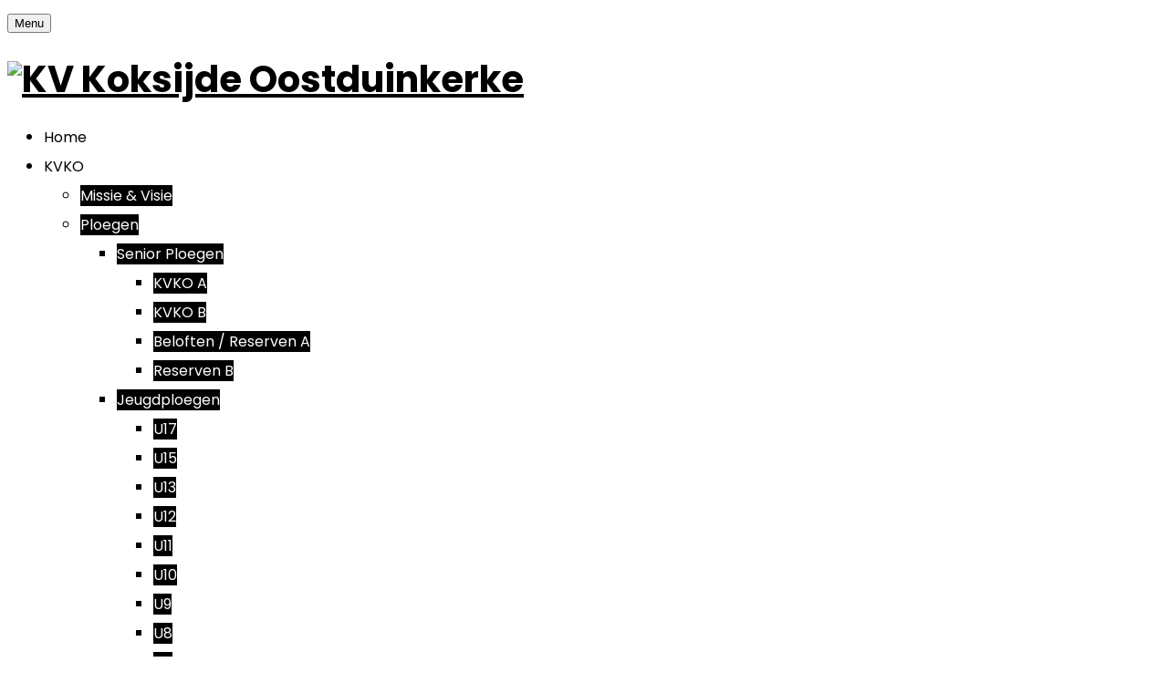

--- FILE ---
content_type: text/html; charset=UTF-8
request_url: https://www.kvko.org/rl_gallery/familiedag-2021/
body_size: 18165
content:


<!DOCTYPE html>
<html xmlns="http://www.w3.org/1999/xhtml" lang="nl-NL">
<head>
    <meta http-equiv="Content-Type" content="text/html"  />
    <!-- Mobile Specific Metas ================================================== -->
    <meta name="viewport" content="width=device-width, initial-scale=1, maximum-scale=1"/>

    <link rel="profile" href="http://gmpg.org/xfn/11"/>
    <link rel="pingback" href="https://www.kvko.org/xmlrpc.php"/>
    <meta name='robots' content='index, follow, max-image-preview:large, max-snippet:-1, max-video-preview:-1' />

	<!-- This site is optimized with the Yoast SEO plugin v26.8 - https://yoast.com/product/yoast-seo-wordpress/ -->
	<title>Familiedag 2021 - KV Koksijde Oostduinkerke</title>
	<link rel="canonical" href="https://www.kvko.org/rl_gallery/familiedag-2021/" />
	<meta property="og:locale" content="nl_NL" />
	<meta property="og:type" content="article" />
	<meta property="og:title" content="Familiedag 2021 - KV Koksijde Oostduinkerke" />
	<meta property="og:url" content="https://www.kvko.org/rl_gallery/familiedag-2021/" />
	<meta property="og:site_name" content="KV Koksijde Oostduinkerke" />
	<meta property="article:publisher" content="https://www.facebook.com/KVKO-109360207520914/" />
	<meta property="article:modified_time" content="2022-08-03T07:21:27+00:00" />
	<meta property="og:image" content="https://usercontent.one/wp/www.kvko.org/wp-content/uploads/2020/07/responsive-lightbox-thumbnail.png?media=1761574378" />
	<meta property="og:image:width" content="5120" />
	<meta property="og:image:height" content="2880" />
	<meta property="og:image:type" content="image/png" />
	<meta name="twitter:card" content="summary_large_image" />
	<script type="application/ld+json" class="yoast-schema-graph">{"@context":"https://schema.org","@graph":[{"@type":"WebPage","@id":"https://www.kvko.org/rl_gallery/familiedag-2021/","url":"https://www.kvko.org/rl_gallery/familiedag-2021/","name":"Familiedag 2021 - KV Koksijde Oostduinkerke","isPartOf":{"@id":"https://www.kvko.org/#website"},"primaryImageOfPage":{"@id":"https://www.kvko.org/rl_gallery/familiedag-2021/#primaryimage"},"image":{"@id":"https://www.kvko.org/rl_gallery/familiedag-2021/#primaryimage"},"thumbnailUrl":"https://www.kvko.org/wp-content/uploads/2020/07/responsive-lightbox-thumbnail.png","datePublished":"2021-08-23T15:22:35+00:00","dateModified":"2022-08-03T07:21:27+00:00","breadcrumb":{"@id":"https://www.kvko.org/rl_gallery/familiedag-2021/#breadcrumb"},"inLanguage":"nl-NL","potentialAction":[{"@type":"ReadAction","target":["https://www.kvko.org/rl_gallery/familiedag-2021/"]}]},{"@type":"ImageObject","inLanguage":"nl-NL","@id":"https://www.kvko.org/rl_gallery/familiedag-2021/#primaryimage","url":"https://www.kvko.org/wp-content/uploads/2020/07/responsive-lightbox-thumbnail.png","contentUrl":"https://www.kvko.org/wp-content/uploads/2020/07/responsive-lightbox-thumbnail.png","width":5120,"height":2880},{"@type":"BreadcrumbList","@id":"https://www.kvko.org/rl_gallery/familiedag-2021/#breadcrumb","itemListElement":[{"@type":"ListItem","position":1,"name":"Home","item":"https://www.kvko.org/"},{"@type":"ListItem","position":2,"name":"Galleries","item":"https://www.kvko.org/rl_gallery/"},{"@type":"ListItem","position":3,"name":"Familiedag 2021"}]},{"@type":"WebSite","@id":"https://www.kvko.org/#website","url":"https://www.kvko.org/","name":"KV Koksijde Oostduinkerke","description":"Koninklijke Voetbalvereniging Koksijde Oostduinkerke","publisher":{"@id":"https://www.kvko.org/#organization"},"potentialAction":[{"@type":"SearchAction","target":{"@type":"EntryPoint","urlTemplate":"https://www.kvko.org/?s={search_term_string}"},"query-input":{"@type":"PropertyValueSpecification","valueRequired":true,"valueName":"search_term_string"}}],"inLanguage":"nl-NL"},{"@type":"Organization","@id":"https://www.kvko.org/#organization","name":"KVKO","url":"https://www.kvko.org/","logo":{"@type":"ImageObject","inLanguage":"nl-NL","@id":"https://www.kvko.org/#/schema/logo/image/","url":"https://www.kvko.org/wp-content/uploads/2020/07/Logo-KVKO-e1594718254416.jpg","contentUrl":"https://www.kvko.org/wp-content/uploads/2020/07/Logo-KVKO-e1594718254416.jpg","width":300,"height":296,"caption":"KVKO"},"image":{"@id":"https://www.kvko.org/#/schema/logo/image/"},"sameAs":["https://www.facebook.com/KVKO-109360207520914/"]}]}</script>
	<!-- / Yoast SEO plugin. -->


<link rel='dns-prefetch' href='//fonts-static.group-cdn.one' />
<link rel="alternate" type="application/rss+xml" title="KV Koksijde Oostduinkerke &raquo; feed" href="https://www.kvko.org/feed/" />
<link rel="alternate" type="application/rss+xml" title="KV Koksijde Oostduinkerke &raquo; reacties feed" href="https://www.kvko.org/comments/feed/" />
<link rel="alternate" title="oEmbed (JSON)" type="application/json+oembed" href="https://www.kvko.org/wp-json/oembed/1.0/embed?url=https%3A%2F%2Fwww.kvko.org%2Frl_gallery%2Ffamiliedag-2021%2F" />
<link rel="alternate" title="oEmbed (XML)" type="text/xml+oembed" href="https://www.kvko.org/wp-json/oembed/1.0/embed?url=https%3A%2F%2Fwww.kvko.org%2Frl_gallery%2Ffamiliedag-2021%2F&#038;format=xml" />
        <script type="text/javascript">
        (function() {
            document.addEventListener('DOMContentLoaded', function() {
                var containers = document.querySelectorAll('.wp-lightbox-container');

                for (var i = 0; i < containers.length; i++) {
                    var container = containers[i];

                    var wpElements = container.querySelectorAll('[data-wp-on], [data-wp-interactive], [data-wp-init], [data-wp-context], img, button');

                    for (var j = 0; j < wpElements.length; j++) {
                        var el = wpElements[j];
                        var attributes = el.attributes;

                        for (var k = attributes.length - 1; k >= 0; k--) {
                            var attr = attributes[k];
                            if (attr.name.indexOf('data-wp-') === 0) {
                                el.removeAttribute(attr.name);
                            }
                        }
                    }

                    var buttons = container.querySelectorAll('button');
                    for (var j = 0; j < buttons.length; j++) {
                        buttons[j].remove();
                    }
                }

                var allWpImages = document.querySelectorAll('img[data-wp-on], img[data-wp-interactive], img[data-wp-init]');
                for (var i = 0; i < allWpImages.length; i++) {
                    var img = allWpImages[i];
                    var attributes = img.attributes;

                    for (var j = attributes.length - 1; j >= 0; j--) {
                        var attr = attributes[j];
                        if (attr.name.indexOf('data-wp-') === 0) {
                            img.removeAttribute(attr.name);
                        }
                    }
                }

                var standaloneButtons = document.querySelectorAll('button.lightbox-trigger, button[data-wp-on], button[data-wp-interactive]');
                for (var i = 0; i < standaloneButtons.length; i++) {
                    standaloneButtons[i].remove();
                }
            });

            document.addEventListener('click', function(e) {
                var target = e.target;

                if (target.hasAttribute('data-wp-on') ||
                    target.hasAttribute('data-wp-interactive') ||
                    target.classList.contains('lightbox-trigger') ||
                    target.hasAttribute('data-wp-init')) {
                    e.preventDefault();
                    e.stopPropagation();
                    e.stopImmediatePropagation();
                    return false;
                }

                if (target.tagName === 'FIGURE' && target.classList.contains('wp-lightbox-container')) {
                    e.preventDefault();
                    e.stopPropagation();
                    e.stopImmediatePropagation();
                    return false;
                }

                if (target.tagName === 'A' && target.querySelector('img[data-wp-on], img[data-wp-interactive]')) {
                    e.preventDefault();
                    e.stopPropagation();
                    e.stopImmediatePropagation();
                    return false;
                }
            }, true);
        })();
        </script>
        		<!-- This site uses the Google Analytics by MonsterInsights plugin v9.10.0 - Using Analytics tracking - https://www.monsterinsights.com/ -->
		<!-- Opmerking: MonsterInsights is momenteel niet geconfigureerd op deze site. De site eigenaar moet authenticeren met Google Analytics in de MonsterInsights instellingen scherm. -->
					<!-- No tracking code set -->
				<!-- / Google Analytics by MonsterInsights -->
		<style id='wp-img-auto-sizes-contain-inline-css' type='text/css'>
img:is([sizes=auto i],[sizes^="auto," i]){contain-intrinsic-size:3000px 1500px}
/*# sourceURL=wp-img-auto-sizes-contain-inline-css */
</style>
<link rel='stylesheet' id='ot-google-fonts-via-onecom-cdn-poppins-css' href='https://fonts-static.group-cdn.one/fonts/google/poppins/poppins.css' type='text/css' media='all' />
<link rel='stylesheet' id='ot-google-fonts-via-onecom-cdn-oregano-css' href='https://fonts-static.group-cdn.one/fonts/google/oregano/oregano.css' type='text/css' media='all' />
<style id='wp-emoji-styles-inline-css' type='text/css'>

	img.wp-smiley, img.emoji {
		display: inline !important;
		border: none !important;
		box-shadow: none !important;
		height: 1em !important;
		width: 1em !important;
		margin: 0 0.07em !important;
		vertical-align: -0.1em !important;
		background: none !important;
		padding: 0 !important;
	}
/*# sourceURL=wp-emoji-styles-inline-css */
</style>
<style id='wp-block-library-inline-css' type='text/css'>
:root{--wp-block-synced-color:#7a00df;--wp-block-synced-color--rgb:122,0,223;--wp-bound-block-color:var(--wp-block-synced-color);--wp-editor-canvas-background:#ddd;--wp-admin-theme-color:#007cba;--wp-admin-theme-color--rgb:0,124,186;--wp-admin-theme-color-darker-10:#006ba1;--wp-admin-theme-color-darker-10--rgb:0,107,160.5;--wp-admin-theme-color-darker-20:#005a87;--wp-admin-theme-color-darker-20--rgb:0,90,135;--wp-admin-border-width-focus:2px}@media (min-resolution:192dpi){:root{--wp-admin-border-width-focus:1.5px}}.wp-element-button{cursor:pointer}:root .has-very-light-gray-background-color{background-color:#eee}:root .has-very-dark-gray-background-color{background-color:#313131}:root .has-very-light-gray-color{color:#eee}:root .has-very-dark-gray-color{color:#313131}:root .has-vivid-green-cyan-to-vivid-cyan-blue-gradient-background{background:linear-gradient(135deg,#00d084,#0693e3)}:root .has-purple-crush-gradient-background{background:linear-gradient(135deg,#34e2e4,#4721fb 50%,#ab1dfe)}:root .has-hazy-dawn-gradient-background{background:linear-gradient(135deg,#faaca8,#dad0ec)}:root .has-subdued-olive-gradient-background{background:linear-gradient(135deg,#fafae1,#67a671)}:root .has-atomic-cream-gradient-background{background:linear-gradient(135deg,#fdd79a,#004a59)}:root .has-nightshade-gradient-background{background:linear-gradient(135deg,#330968,#31cdcf)}:root .has-midnight-gradient-background{background:linear-gradient(135deg,#020381,#2874fc)}:root{--wp--preset--font-size--normal:16px;--wp--preset--font-size--huge:42px}.has-regular-font-size{font-size:1em}.has-larger-font-size{font-size:2.625em}.has-normal-font-size{font-size:var(--wp--preset--font-size--normal)}.has-huge-font-size{font-size:var(--wp--preset--font-size--huge)}.has-text-align-center{text-align:center}.has-text-align-left{text-align:left}.has-text-align-right{text-align:right}.has-fit-text{white-space:nowrap!important}#end-resizable-editor-section{display:none}.aligncenter{clear:both}.items-justified-left{justify-content:flex-start}.items-justified-center{justify-content:center}.items-justified-right{justify-content:flex-end}.items-justified-space-between{justify-content:space-between}.screen-reader-text{border:0;clip-path:inset(50%);height:1px;margin:-1px;overflow:hidden;padding:0;position:absolute;width:1px;word-wrap:normal!important}.screen-reader-text:focus{background-color:#ddd;clip-path:none;color:#444;display:block;font-size:1em;height:auto;left:5px;line-height:normal;padding:15px 23px 14px;text-decoration:none;top:5px;width:auto;z-index:100000}html :where(.has-border-color){border-style:solid}html :where([style*=border-top-color]){border-top-style:solid}html :where([style*=border-right-color]){border-right-style:solid}html :where([style*=border-bottom-color]){border-bottom-style:solid}html :where([style*=border-left-color]){border-left-style:solid}html :where([style*=border-width]){border-style:solid}html :where([style*=border-top-width]){border-top-style:solid}html :where([style*=border-right-width]){border-right-style:solid}html :where([style*=border-bottom-width]){border-bottom-style:solid}html :where([style*=border-left-width]){border-left-style:solid}html :where(img[class*=wp-image-]){height:auto;max-width:100%}:where(figure){margin:0 0 1em}html :where(.is-position-sticky){--wp-admin--admin-bar--position-offset:var(--wp-admin--admin-bar--height,0px)}@media screen and (max-width:600px){html :where(.is-position-sticky){--wp-admin--admin-bar--position-offset:0px}}

/*# sourceURL=wp-block-library-inline-css */
</style><style id='global-styles-inline-css' type='text/css'>
:root{--wp--preset--aspect-ratio--square: 1;--wp--preset--aspect-ratio--4-3: 4/3;--wp--preset--aspect-ratio--3-4: 3/4;--wp--preset--aspect-ratio--3-2: 3/2;--wp--preset--aspect-ratio--2-3: 2/3;--wp--preset--aspect-ratio--16-9: 16/9;--wp--preset--aspect-ratio--9-16: 9/16;--wp--preset--color--black: #000000;--wp--preset--color--cyan-bluish-gray: #abb8c3;--wp--preset--color--white: #ffffff;--wp--preset--color--pale-pink: #f78da7;--wp--preset--color--vivid-red: #cf2e2e;--wp--preset--color--luminous-vivid-orange: #ff6900;--wp--preset--color--luminous-vivid-amber: #fcb900;--wp--preset--color--light-green-cyan: #7bdcb5;--wp--preset--color--vivid-green-cyan: #00d084;--wp--preset--color--pale-cyan-blue: #8ed1fc;--wp--preset--color--vivid-cyan-blue: #0693e3;--wp--preset--color--vivid-purple: #9b51e0;--wp--preset--gradient--vivid-cyan-blue-to-vivid-purple: linear-gradient(135deg,rgb(6,147,227) 0%,rgb(155,81,224) 100%);--wp--preset--gradient--light-green-cyan-to-vivid-green-cyan: linear-gradient(135deg,rgb(122,220,180) 0%,rgb(0,208,130) 100%);--wp--preset--gradient--luminous-vivid-amber-to-luminous-vivid-orange: linear-gradient(135deg,rgb(252,185,0) 0%,rgb(255,105,0) 100%);--wp--preset--gradient--luminous-vivid-orange-to-vivid-red: linear-gradient(135deg,rgb(255,105,0) 0%,rgb(207,46,46) 100%);--wp--preset--gradient--very-light-gray-to-cyan-bluish-gray: linear-gradient(135deg,rgb(238,238,238) 0%,rgb(169,184,195) 100%);--wp--preset--gradient--cool-to-warm-spectrum: linear-gradient(135deg,rgb(74,234,220) 0%,rgb(151,120,209) 20%,rgb(207,42,186) 40%,rgb(238,44,130) 60%,rgb(251,105,98) 80%,rgb(254,248,76) 100%);--wp--preset--gradient--blush-light-purple: linear-gradient(135deg,rgb(255,206,236) 0%,rgb(152,150,240) 100%);--wp--preset--gradient--blush-bordeaux: linear-gradient(135deg,rgb(254,205,165) 0%,rgb(254,45,45) 50%,rgb(107,0,62) 100%);--wp--preset--gradient--luminous-dusk: linear-gradient(135deg,rgb(255,203,112) 0%,rgb(199,81,192) 50%,rgb(65,88,208) 100%);--wp--preset--gradient--pale-ocean: linear-gradient(135deg,rgb(255,245,203) 0%,rgb(182,227,212) 50%,rgb(51,167,181) 100%);--wp--preset--gradient--electric-grass: linear-gradient(135deg,rgb(202,248,128) 0%,rgb(113,206,126) 100%);--wp--preset--gradient--midnight: linear-gradient(135deg,rgb(2,3,129) 0%,rgb(40,116,252) 100%);--wp--preset--font-size--small: 13px;--wp--preset--font-size--medium: 20px;--wp--preset--font-size--large: 36px;--wp--preset--font-size--x-large: 42px;--wp--preset--spacing--20: 0.44rem;--wp--preset--spacing--30: 0.67rem;--wp--preset--spacing--40: 1rem;--wp--preset--spacing--50: 1.5rem;--wp--preset--spacing--60: 2.25rem;--wp--preset--spacing--70: 3.38rem;--wp--preset--spacing--80: 5.06rem;--wp--preset--shadow--natural: 6px 6px 9px rgba(0, 0, 0, 0.2);--wp--preset--shadow--deep: 12px 12px 50px rgba(0, 0, 0, 0.4);--wp--preset--shadow--sharp: 6px 6px 0px rgba(0, 0, 0, 0.2);--wp--preset--shadow--outlined: 6px 6px 0px -3px rgb(255, 255, 255), 6px 6px rgb(0, 0, 0);--wp--preset--shadow--crisp: 6px 6px 0px rgb(0, 0, 0);}:where(.is-layout-flex){gap: 0.5em;}:where(.is-layout-grid){gap: 0.5em;}body .is-layout-flex{display: flex;}.is-layout-flex{flex-wrap: wrap;align-items: center;}.is-layout-flex > :is(*, div){margin: 0;}body .is-layout-grid{display: grid;}.is-layout-grid > :is(*, div){margin: 0;}:where(.wp-block-columns.is-layout-flex){gap: 2em;}:where(.wp-block-columns.is-layout-grid){gap: 2em;}:where(.wp-block-post-template.is-layout-flex){gap: 1.25em;}:where(.wp-block-post-template.is-layout-grid){gap: 1.25em;}.has-black-color{color: var(--wp--preset--color--black) !important;}.has-cyan-bluish-gray-color{color: var(--wp--preset--color--cyan-bluish-gray) !important;}.has-white-color{color: var(--wp--preset--color--white) !important;}.has-pale-pink-color{color: var(--wp--preset--color--pale-pink) !important;}.has-vivid-red-color{color: var(--wp--preset--color--vivid-red) !important;}.has-luminous-vivid-orange-color{color: var(--wp--preset--color--luminous-vivid-orange) !important;}.has-luminous-vivid-amber-color{color: var(--wp--preset--color--luminous-vivid-amber) !important;}.has-light-green-cyan-color{color: var(--wp--preset--color--light-green-cyan) !important;}.has-vivid-green-cyan-color{color: var(--wp--preset--color--vivid-green-cyan) !important;}.has-pale-cyan-blue-color{color: var(--wp--preset--color--pale-cyan-blue) !important;}.has-vivid-cyan-blue-color{color: var(--wp--preset--color--vivid-cyan-blue) !important;}.has-vivid-purple-color{color: var(--wp--preset--color--vivid-purple) !important;}.has-black-background-color{background-color: var(--wp--preset--color--black) !important;}.has-cyan-bluish-gray-background-color{background-color: var(--wp--preset--color--cyan-bluish-gray) !important;}.has-white-background-color{background-color: var(--wp--preset--color--white) !important;}.has-pale-pink-background-color{background-color: var(--wp--preset--color--pale-pink) !important;}.has-vivid-red-background-color{background-color: var(--wp--preset--color--vivid-red) !important;}.has-luminous-vivid-orange-background-color{background-color: var(--wp--preset--color--luminous-vivid-orange) !important;}.has-luminous-vivid-amber-background-color{background-color: var(--wp--preset--color--luminous-vivid-amber) !important;}.has-light-green-cyan-background-color{background-color: var(--wp--preset--color--light-green-cyan) !important;}.has-vivid-green-cyan-background-color{background-color: var(--wp--preset--color--vivid-green-cyan) !important;}.has-pale-cyan-blue-background-color{background-color: var(--wp--preset--color--pale-cyan-blue) !important;}.has-vivid-cyan-blue-background-color{background-color: var(--wp--preset--color--vivid-cyan-blue) !important;}.has-vivid-purple-background-color{background-color: var(--wp--preset--color--vivid-purple) !important;}.has-black-border-color{border-color: var(--wp--preset--color--black) !important;}.has-cyan-bluish-gray-border-color{border-color: var(--wp--preset--color--cyan-bluish-gray) !important;}.has-white-border-color{border-color: var(--wp--preset--color--white) !important;}.has-pale-pink-border-color{border-color: var(--wp--preset--color--pale-pink) !important;}.has-vivid-red-border-color{border-color: var(--wp--preset--color--vivid-red) !important;}.has-luminous-vivid-orange-border-color{border-color: var(--wp--preset--color--luminous-vivid-orange) !important;}.has-luminous-vivid-amber-border-color{border-color: var(--wp--preset--color--luminous-vivid-amber) !important;}.has-light-green-cyan-border-color{border-color: var(--wp--preset--color--light-green-cyan) !important;}.has-vivid-green-cyan-border-color{border-color: var(--wp--preset--color--vivid-green-cyan) !important;}.has-pale-cyan-blue-border-color{border-color: var(--wp--preset--color--pale-cyan-blue) !important;}.has-vivid-cyan-blue-border-color{border-color: var(--wp--preset--color--vivid-cyan-blue) !important;}.has-vivid-purple-border-color{border-color: var(--wp--preset--color--vivid-purple) !important;}.has-vivid-cyan-blue-to-vivid-purple-gradient-background{background: var(--wp--preset--gradient--vivid-cyan-blue-to-vivid-purple) !important;}.has-light-green-cyan-to-vivid-green-cyan-gradient-background{background: var(--wp--preset--gradient--light-green-cyan-to-vivid-green-cyan) !important;}.has-luminous-vivid-amber-to-luminous-vivid-orange-gradient-background{background: var(--wp--preset--gradient--luminous-vivid-amber-to-luminous-vivid-orange) !important;}.has-luminous-vivid-orange-to-vivid-red-gradient-background{background: var(--wp--preset--gradient--luminous-vivid-orange-to-vivid-red) !important;}.has-very-light-gray-to-cyan-bluish-gray-gradient-background{background: var(--wp--preset--gradient--very-light-gray-to-cyan-bluish-gray) !important;}.has-cool-to-warm-spectrum-gradient-background{background: var(--wp--preset--gradient--cool-to-warm-spectrum) !important;}.has-blush-light-purple-gradient-background{background: var(--wp--preset--gradient--blush-light-purple) !important;}.has-blush-bordeaux-gradient-background{background: var(--wp--preset--gradient--blush-bordeaux) !important;}.has-luminous-dusk-gradient-background{background: var(--wp--preset--gradient--luminous-dusk) !important;}.has-pale-ocean-gradient-background{background: var(--wp--preset--gradient--pale-ocean) !important;}.has-electric-grass-gradient-background{background: var(--wp--preset--gradient--electric-grass) !important;}.has-midnight-gradient-background{background: var(--wp--preset--gradient--midnight) !important;}.has-small-font-size{font-size: var(--wp--preset--font-size--small) !important;}.has-medium-font-size{font-size: var(--wp--preset--font-size--medium) !important;}.has-large-font-size{font-size: var(--wp--preset--font-size--large) !important;}.has-x-large-font-size{font-size: var(--wp--preset--font-size--x-large) !important;}
/*# sourceURL=global-styles-inline-css */
</style>

<style id='classic-theme-styles-inline-css' type='text/css'>
/*! This file is auto-generated */
.wp-block-button__link{color:#fff;background-color:#32373c;border-radius:9999px;box-shadow:none;text-decoration:none;padding:calc(.667em + 2px) calc(1.333em + 2px);font-size:1.125em}.wp-block-file__button{background:#32373c;color:#fff;text-decoration:none}
/*# sourceURL=/wp-includes/css/classic-themes.min.css */
</style>
<link rel='stylesheet' id='responsive-lightbox-swipebox-css' href='https://usercontent.one/wp/www.kvko.org/wp-content/plugins/responsive-lightbox/assets/swipebox/swipebox.min.css?ver=1.5.2&media=1761574378' type='text/css' media='all' />
<link rel='stylesheet' id='poppins-google-font-css' href='//fonts-static.group-cdn.one/fonts/google/poppins/poppins.css?ver=6.9' type='text/css' media='all' />
<link rel='stylesheet' id='oregano-google-font-css' href='//fonts-static.group-cdn.one/fonts/google/oregano/oregano.css?ver=6.9' type='text/css' media='all' />
<link rel='stylesheet' id='style-book-all-css' href='https://usercontent.one/wp/www.kvko.org/wp-content/themes/book-club/assets/min-css/style.min.css?ver=5.4.5&media=1761574378' type='text/css' media='all' />
<link rel='stylesheet' id='dashicons-css' href='https://www.kvko.org/wp-includes/css/dashicons.min.css?ver=6.9' type='text/css' media='all' />
<link rel='stylesheet' id='tablepress-default-css' href='https://usercontent.one/wp/www.kvko.org/wp-content/plugins/tablepress/css/build/default.css?ver=3.2.6&media=1761574378' type='text/css' media='all' />
<link rel='stylesheet' id='responsive-lightbox-gallery-css' href='https://usercontent.one/wp/www.kvko.org/wp-content/plugins/responsive-lightbox/css/gallery.css?ver=2.6.1&media=1761574378' type='text/css' media='all' />
<style id='responsive-lightbox-gallery-inline-css' type='text/css'>

				#rl-gallery-container-1 .rl-gallery .rl-gallery-link {
					border: 0px solid #000000;
				}
				#rl-gallery-container-1 .rl-gallery .rl-gallery-link .rl-gallery-item-title {
					color: #ffffff;
				}
				#rl-gallery-container-1 .rl-gallery .rl-gallery-link .rl-gallery-item-caption {
					color: #cccccc;
				}
				#rl-gallery-container-1 .rl-gallery .rl-gallery-link .rl-gallery-caption {
					font-size: 13px;
					padding: 20px;
				}
				#rl-gallery-container-1 .rl-gallery .rl-gallery-link .rl-gallery-caption,
				#rl-gallery-container-1 .rl-gallery .rl-gallery-link:after {
					background-color: rgba( 0,0,0, 0.8 );
				}
				#rl-gallery-container-1 [class^="rl-hover-icon-"] .rl-gallery-link:before,
				#rl-gallery-container-1 [class*=" rl-hover-icon-"] .rl-gallery-link:before {
					color: #ffffff;
					background-color: rgba( 0,0,0, 0.8 );
				}

				#rl-gallery-container-2 .rl-gallery .rl-gallery-link {
					border: 0px solid #000000;
				}
				#rl-gallery-container-2 .rl-gallery .rl-gallery-link .rl-gallery-item-title {
					color: #ffffff;
				}
				#rl-gallery-container-2 .rl-gallery .rl-gallery-link .rl-gallery-item-caption {
					color: #cccccc;
				}
				#rl-gallery-container-2 .rl-gallery .rl-gallery-link .rl-gallery-caption {
					font-size: 13px;
					padding: 20px;
				}
				#rl-gallery-container-2 .rl-gallery .rl-gallery-link .rl-gallery-caption,
				#rl-gallery-container-2 .rl-gallery .rl-gallery-link:after {
					background-color: rgba( 0,0,0, 0.8 );
				}
				#rl-gallery-container-2 [class^="rl-hover-icon-"] .rl-gallery-link:before,
				#rl-gallery-container-2 [class*=" rl-hover-icon-"] .rl-gallery-link:before {
					color: #ffffff;
					background-color: rgba( 0,0,0, 0.8 );
				}
/*# sourceURL=responsive-lightbox-gallery-inline-css */
</style>
<link rel='stylesheet' id='responsive-lightbox-basicgrid-gallery-css' href='https://usercontent.one/wp/www.kvko.org/wp-content/plugins/responsive-lightbox/css/gallery-basicgrid.css?ver=2.6.1&media=1761574378' type='text/css' media='all' />
<style id='responsive-lightbox-basicgrid-gallery-inline-css' type='text/css'>

		#rl-gallery-container-1 .rl-basicgrid-gallery .rl-gallery-item {
			width: calc(33.33% - 5px);
			margin: 2.5px;
		}
		@media all and (min-width: 1200px) {
			#rl-gallery-container-1 .rl-basicgrid-gallery .rl-gallery-item {
				width: calc(20% - 5px);
			}
		}
		@media all and (min-width: 992px) and (max-width: 1200px) {
			#rl-gallery-container-1 .rl-basicgrid-gallery .rl-gallery-item {
				width: calc(33.33% - 5px);
			}
		}
		@media all and (min-width: 768px) and (max-width: 992px) {
			#rl-gallery-container-1 .rl-basicgrid-gallery .rl-gallery-item {
				width: calc(33.33% - 5px);
			}
		}
		@media all and (max-width: 768px) {
			#rl-gallery-container-1 .rl-basicgrid-gallery .rl-gallery-item {
				width: calc(33.33% - 5px);
			}
		}

		#rl-gallery-container-2 .rl-basicgrid-gallery .rl-gallery-item {
			width: calc(33.33% - 5px);
			margin: 2.5px;
		}
		@media all and (min-width: 1200px) {
			#rl-gallery-container-2 .rl-basicgrid-gallery .rl-gallery-item {
				width: calc(20% - 5px);
			}
		}
		@media all and (min-width: 992px) and (max-width: 1200px) {
			#rl-gallery-container-2 .rl-basicgrid-gallery .rl-gallery-item {
				width: calc(33.33% - 5px);
			}
		}
		@media all and (min-width: 768px) and (max-width: 992px) {
			#rl-gallery-container-2 .rl-basicgrid-gallery .rl-gallery-item {
				width: calc(33.33% - 5px);
			}
		}
		@media all and (max-width: 768px) {
			#rl-gallery-container-2 .rl-basicgrid-gallery .rl-gallery-item {
				width: calc(33.33% - 5px);
			}
		}
/*# sourceURL=responsive-lightbox-basicgrid-gallery-inline-css */
</style>
<!--n2css--><!--n2js--><script type="text/javascript" src="https://www.kvko.org/wp-includes/js/jquery/jquery.min.js?ver=3.7.1" id="jquery-core-js"></script>
<script type="text/javascript" src="https://www.kvko.org/wp-includes/js/jquery/jquery-migrate.min.js?ver=3.4.1" id="jquery-migrate-js"></script>
<script type="text/javascript" src="https://usercontent.one/wp/www.kvko.org/wp-content/plugins/responsive-lightbox/assets/dompurify/purify.min.js?ver=3.3.1&media=1761574378" id="dompurify-js"></script>
<script type="text/javascript" id="responsive-lightbox-sanitizer-js-before">
/* <![CDATA[ */
window.RLG = window.RLG || {}; window.RLG.sanitizeAllowedHosts = ["youtube.com","www.youtube.com","youtu.be","vimeo.com","player.vimeo.com"];
//# sourceURL=responsive-lightbox-sanitizer-js-before
/* ]]> */
</script>
<script type="text/javascript" src="https://usercontent.one/wp/www.kvko.org/wp-content/plugins/responsive-lightbox/js/sanitizer.js?ver=2.6.1&media=1761574378" id="responsive-lightbox-sanitizer-js"></script>
<script type="text/javascript" src="https://usercontent.one/wp/www.kvko.org/wp-content/plugins/responsive-lightbox/assets/swipebox/jquery.swipebox.min.js?ver=1.5.2&media=1761574378" id="responsive-lightbox-swipebox-js"></script>
<script type="text/javascript" src="https://www.kvko.org/wp-includes/js/underscore.min.js?ver=1.13.7" id="underscore-js"></script>
<script type="text/javascript" src="https://usercontent.one/wp/www.kvko.org/wp-content/plugins/responsive-lightbox/assets/infinitescroll/infinite-scroll.pkgd.min.js?ver=4.0.1&media=1761574378" id="responsive-lightbox-infinite-scroll-js"></script>
<script type="text/javascript" id="responsive-lightbox-js-before">
/* <![CDATA[ */
var rlArgs = {"script":"swipebox","selector":"lightbox","customEvents":"","activeGalleries":true,"animation":true,"hideCloseButtonOnMobile":false,"removeBarsOnMobile":false,"hideBars":true,"hideBarsDelay":5000,"videoMaxWidth":1080,"useSVG":true,"loopAtEnd":false,"woocommerce_gallery":false,"ajaxurl":"https:\/\/www.kvko.org\/wp-admin\/admin-ajax.php","nonce":"ba705e1a03","preview":false,"postId":2545,"scriptExtension":false};

//# sourceURL=responsive-lightbox-js-before
/* ]]> */
</script>
<script type="text/javascript" src="https://usercontent.one/wp/www.kvko.org/wp-content/plugins/responsive-lightbox/js/front.js?ver=2.6.1&media=1761574378" id="responsive-lightbox-js"></script>
<link rel="https://api.w.org/" href="https://www.kvko.org/wp-json/" /><link rel="EditURI" type="application/rsd+xml" title="RSD" href="https://www.kvko.org/xmlrpc.php?rsd" />
<meta name="generator" content="WordPress 6.9" />
<link rel='shortlink' href='https://www.kvko.org/?p=2545' />
<style>[class*=" icon-oc-"],[class^=icon-oc-]{speak:none;font-style:normal;font-weight:400;font-variant:normal;text-transform:none;line-height:1;-webkit-font-smoothing:antialiased;-moz-osx-font-smoothing:grayscale}.icon-oc-one-com-white-32px-fill:before{content:"901"}.icon-oc-one-com:before{content:"900"}#one-com-icon,.toplevel_page_onecom-wp .wp-menu-image{speak:none;display:flex;align-items:center;justify-content:center;text-transform:none;line-height:1;-webkit-font-smoothing:antialiased;-moz-osx-font-smoothing:grayscale}.onecom-wp-admin-bar-item>a,.toplevel_page_onecom-wp>.wp-menu-name{font-size:16px;font-weight:400;line-height:1}.toplevel_page_onecom-wp>.wp-menu-name img{width:69px;height:9px;}.wp-submenu-wrap.wp-submenu>.wp-submenu-head>img{width:88px;height:auto}.onecom-wp-admin-bar-item>a img{height:7px!important}.onecom-wp-admin-bar-item>a img,.toplevel_page_onecom-wp>.wp-menu-name img{opacity:.8}.onecom-wp-admin-bar-item.hover>a img,.toplevel_page_onecom-wp.wp-has-current-submenu>.wp-menu-name img,li.opensub>a.toplevel_page_onecom-wp>.wp-menu-name img{opacity:1}#one-com-icon:before,.onecom-wp-admin-bar-item>a:before,.toplevel_page_onecom-wp>.wp-menu-image:before{content:'';position:static!important;background-color:rgba(240,245,250,.4);border-radius:102px;width:18px;height:18px;padding:0!important}.onecom-wp-admin-bar-item>a:before{width:14px;height:14px}.onecom-wp-admin-bar-item.hover>a:before,.toplevel_page_onecom-wp.opensub>a>.wp-menu-image:before,.toplevel_page_onecom-wp.wp-has-current-submenu>.wp-menu-image:before{background-color:#76b82a}.onecom-wp-admin-bar-item>a{display:inline-flex!important;align-items:center;justify-content:center}#one-com-logo-wrapper{font-size:4em}#one-com-icon{vertical-align:middle}.imagify-welcome{display:none !important;}</style><link rel="icon" href="https://usercontent.one/wp/www.kvko.org/wp-content/uploads/2020/05/cropped-logo-KVKO-32x32.jpg?media=1761574378" sizes="32x32" />
<link rel="icon" href="https://usercontent.one/wp/www.kvko.org/wp-content/uploads/2020/05/cropped-logo-KVKO-192x192.jpg?media=1761574378" sizes="192x192" />
<link rel="apple-touch-icon" href="https://usercontent.one/wp/www.kvko.org/wp-content/uploads/2020/05/cropped-logo-KVKO-180x180.jpg?media=1761574378" />
<meta name="msapplication-TileImage" content="https://usercontent.one/wp/www.kvko.org/wp-content/uploads/2020/05/cropped-logo-KVKO-270x270.jpg?media=1761574378" />
		<style type="text/css" id="wp-custom-css">
			@media only screen and (max-width: 440px) {
    div#n2-ss-2, div#n2-ss-2-placeholder {
        display: none;
    }
}		</style>
		    <style type="text/css">

    
    /* Primary Skin Color */

    .site-logo a,
    .site-logo h1,
    #primary-nav ul,
    .footer-widgets .widget_calendar table thead,
    .footer-widgets .widget_calendar table th,
    .comment-reply-link:hover,
    .button, .button:visited,
    a.page-numbers,
    .primary_color
    {
        color: #000000;
    }

    #primary-nav ul li.current_page_item a,
    #primary-nav ul li ul li a,
    #primary-nav ul li:hover > a,
    .page-numbers.current,
    .page-numbers:hover,
    .next.page-numbers:hover,
    .searchform input[type=submit],
    .comment-reply-link,
    .button.dark,
    .footer-widgets,
    .widget_calendar table thead,
    .primary_bgcolor{
        background-color: #000000;
    }

    .prev.page-numbers, .next.page-numbers,
    .post-comments textarea,
    .comment-reply-link:hover,
    .comment-reply-link,
    .button.border:hover,
    .button,
    .button.dark,
    .button.border{
        border-color: #000000;
    }

    .social-icons ul li a svg *
    {
        fill: ;
    }


    /* Secondary Skin Color */
    .button.dark,
    .footer-widgets .widget_calendar table thead,
    .secondary_color
    {
        color: #ffffff;
    }
    .footer-widgets .social-icons ul li a svg *
    {
       /* fill: #ffffff;*/
    }

    .footer-widgets .widget_calendar table thead,
    .secondary_bgcolor
    {
        background-color: #ffffff;
    }


    .footer-widgets .widget_calendar table,
    .footer-widgets .widget_calendar table tfoot,
    .secondary_bordercolor
    {
        border-color: #ffffff;
    }

    header#site-header{min-height:90px;}.banner.home-banner{height:630px;}.site-logo .site-title{font-family:Poppins;font-size:40px;font-style:normal;font-weight:700;line-height:40px;text-decoration:none;}#primary-nav ul li a{font-family:Poppins;font-size:16px;font-style:normal;font-weight:normal;line-height:20px;text-decoration:none;}body, p, .section-content p, .post-content,.post-content p, .page-content, .page-content p, .cpt-excerpt, .cpt-excerpt p, .cpt-content, .cpt-content:not(.dashicons), .cpt-content p, .sidebar{font-family:Poppins;font-size:18px;font-style:normal;font-weight:400;line-height:32px;text-decoration:none;}.cursive-font, .post-comments #respond h3, .footer-widgets .widget-title, .banner-caption .sub-title{font-family:Oregano;}h1, .page-content h1, .post-content h1, .cpt-content h1{font-family:Poppins;font-size:38px;font-style:normal;font-weight:bold;line-height:51px;text-decoration:none;}h2, .page-content h2, .post-content h2, .cpt-content h2{font-family:Poppins;font-size:40px;font-style:normal;font-weight:bold;line-height:48px;text-decoration:none;}h3, .page-content h3, .post-content h3, .cpt-content h3{font-family:Poppins;font-size:30px;font-style:normal;font-weight:400;line-height:40px;text-decoration:none;}h4, .page-content h4, .post-content h4, .cpt-content h4{font-family:Poppins;font-size:26px;font-style:normal;font-weight:400;line-height:35px;text-decoration:none;}h5, .page-content h5, .post-content h5, .cpt-content h5{font-family:Oregano;font-size:30px;font-style:normal;font-weight:400;line-height:54px;text-decoration:none;}h6, .page-content h6, .post-content h6, .cpt-content h6{font-family:Poppins;font-size:18px;font-style:normal;font-weight:400;line-height:26px;text-decoration:none;}.home-banner .banner-caption h2{font-family:Poppins;font-size:80px;font-style:normal;font-weight:700;line-height:96px;text-decoration:none;}.home-banner .banner-caption h2{text-shadow:0px 0px 0px #cccccc;}.banner-caption .sub-title{font-family:Oregano;font-size:30px;font-style:normal;font-weight:normal;line-height:36px;text-decoration:none;}.internal-banner h1, .internal-banner h2 {font-family:Poppins;font-size:80px;font-style:normal;font-weight:700;line-height:76px;text-decoration:none;}.section-title h2, .section.background .section-title h2 {font-family:Poppins;font-size:40px;font-style:normal;font-weight:normal;line-height:42px;text-decoration:none;}.internal-banner .banner-caption h2{text-shadow:0px 0px 0px #cccccc;}.button {font-family:Poppins;font-size:18px;font-style:normal;font-weight:normal;line-height:18px;text-decoration:none;}.footer-widgets, .footer-widgets p {font-family:Poppins;font-size:18px;font-style:normal;font-weight:normal;line-height:32px;text-decoration:none;}#page{background-color:#ffffff;}.section-content a:not(.button), .post-content a:not(.button), .sidebar .widget a:not(.button, .comment-reply-link){color:#000000;}.section-content a:not(.button):active, .post-content a:not(.button):active, .sidebar .widget a:not(.button, .comment-reply-link):active{color:#000000;}.section-content a:not(.button):visited, .post-content a:not(.button):visited, .sidebar .widget a:not(.button, .comment-reply-link):visited{color:#000000;}.section-content a:not(.button):hover, .post-content a:not(.button):hover, .sidebar .widget a:not(.button, .comment-reply-link):hover{color:#666666;}.post-content h1, .cpt-content h1{color:#000000;}.post-content h2, .cpt-content h2{color:#000000;}.post-content h3, .cpt-content h3{color:#000000;}.post-content h4, .cpt-content h4{color:#000000;}.post-content h5, .cpt-content h5{color:#000000;}.post-content h6, .cpt-content h6{color:#000000;}header#site-header{background-color:#ffffff;}.site-logo a{color:#000000;}.site-logo a:hover{color:#666666;}#primary-nav ul li a, #sticky_menu li a{color:#000000;}#primary-nav ul li:hover > a, #sticky_menu li:hover > a{color:#ffffff;}#primary-nav ul li.current_page_item a, #primary-nav ul li.current-menu-parent a, 
                  #sticky_menu li.current_page_item a, #sticky_menu li.current-menu-parent a{color:#ffffff;}#primary-nav ul li a, #sticky_menu li a{background-color:#ffffff;}#primary-nav ul li:hover > a, #sticky_menu li:hover > a{background-color:#000000;}#primary-nav ul li.current_page_item a, #primary-nav ul li.current-menu-parent a, 
                  #sticky_menu li.current_page_item a, #sticky_menu li.current-menu-parent a{background-color:#000000;}#primary-nav ul.sub-menu li a, #sticky_menu ul.sub-menu li a{color:#ffffff;}#primary-nav ul.sub-menu li:hover > a, #sticky_menu ul.sub-menu li:hover > a{color:#ffffff;}#primary-nav ul.sub-menu li.current_page_item a, #primary-nav ul.sub-menu li.current-menu-item a, 
                 #sticky_menu ul.sub-menu li.current_page_item a, #sticky_menu ul.sub-menu li.current-menu-item a{color:#ffffff;}#primary-nav ul.sub-menu li a, #sticky_menu ul.sub-menu li a{background-color:#000000;}#primary-nav ul.sub-menu li:hover > a, #sticky_menu ul.sub-menu li:hover > a{background-color:#222222;}#primary-nav ul.sub-menu li.current_page_item a, #primary-nav ul.sub-menu li.current-menu-item a,
                 #sticky_menu ul.sub-menu li.current_page_item a, #sticky_menu ul.sub-menu li.current-menu-item a{background-color:#000000;}.home-banner .banner-caption h1, .home-banner .banner-caption h2{color:#ffffff;}.home-banner .banner-caption .sub-title p{color:#ffffff;}.banner.home-banner{background-color:#cccccc;}.internal-banner .banner-caption h1, .internal-banner .banner-caption h2{color:#ffffff;}.internal-banner .banner-caption .sub-title p, .internal-banner .archive-description{color:#ffffff;}.banner.internal-banner{background-color:#cccccc;}.section-title h2{color:#000000;}.footer-widgets{background-color:#000000;}.footer-widgets, .footer-widgets p, .footer-widgets .widget p, .footer-widgets .footer-logo.site-logo .site-title{color:#ffffff;}.footer-widgets .widget_calendar table thead{background-color:#ffffff;}.footer-widgets .widget_calendar table, .footer-widgets .widget_calendar table tfoot{border-color:#ffffff;}.copyright{background-color:#ffffff;}.banner .button, .widget_cta_banner .button {color:#000000;}.banner .button:hover, .widget_cta_banner .button:hover {color:#4f4f4f;}.cta-content .button, .section-button .button, .cpt-button .button, .cpt-buttons .button, #commentform input[type=submit] {color:#000000;}.cta-content .button:hover, .section-button .button:hover, .cpt-button .button:hover, .cpt-buttons .button:hover, #commentform input[type=submit]:hover {}/* Your custom CSS goes here */</style>
    <link rel='stylesheet' id='responsive-css'  href='https://usercontent.one/wp/www.kvko.org/wp-content/themes/book-club/assets/css/responsive.css?ver=5.4.5&media=1761574378 'type='text/css' media='all' />

    <link rel='stylesheet' id='so-css-book-club-css' href='https://usercontent.one/wp/www.kvko.org/wp-content/uploads/so-css/so-css-book-club.css?media=1761574378?ver=1625647555' type='text/css' media='all' />
</head>

<body class="wp-singular rl_gallery-template-default single single-rl_gallery postid-2545 wp-theme-book-club ml-lightbox-excluded metaslider-plugin fpt-template-book-club">
<!-- START master wrapper -->
<div id="wrapper">
    <!-- START page wrapper -->
    <div id="page">
        <!-- START header container-->
        <header id="site-header" role="header">
            <div class="container">
                <div class="row">
                    <div class="col-lg-4 col-md-12 col-sm-12 col-xs-12">
                        <button class="menu-toggle mobile-only" aria-controls="sticky_menu" aria-expanded="false">Menu</button>
                                                    <div class="site-logo">
                                <h1 class="site-title">
                                    <a href="https://www.kvko.org/" rel="home">
                                        <img src="https://usercontent.one/wp/www.kvko.org/wp-content/uploads/2020/05/Logo-Site-title.jpg?media=1761574378" alt="KV Koksijde Oostduinkerke" role="logo" />                                    </a>
                                </h1>
                            </div>
                            <!-- END logo container -->
                                            </div>
                    <div class="col-md-8 desktop-only">
                        <!-- START nav container -->
                        <nav class="nav primary-nav" id="primary-nav" role="navigation">
                            <ul id="menu-kvko" class="menu"><li id="menu-item-644" class="menu-item menu-item-type-post_type menu-item-object-page menu-item-home menu-item-644"><a href="https://www.kvko.org/">Home</a></li>
<li id="menu-item-1439" class="menu-item menu-item-type-custom menu-item-object-custom menu-item-has-children menu-item-1439"><a href="#">KVKO</a>
<ul class="sub-menu">
	<li id="menu-item-1440" class="menu-item menu-item-type-post_type menu-item-object-page menu-item-1440"><a href="https://www.kvko.org/missie-visie/">Missie &#038; Visie</a></li>
	<li id="menu-item-2656" class="menu-item menu-item-type-post_type menu-item-object-page menu-item-has-children menu-item-2656"><a href="https://www.kvko.org/ploegen/">Ploegen</a>
	<ul class="sub-menu">
		<li id="menu-item-1596" class="menu-item menu-item-type-custom menu-item-object-custom menu-item-has-children menu-item-1596"><a href="#">Senior Ploegen</a>
		<ul class="sub-menu">
			<li id="menu-item-656" class="menu-item menu-item-type-post_type menu-item-object-page menu-item-656"><a href="https://www.kvko.org/kvko-a/">KVKO A</a></li>
			<li id="menu-item-3619" class="menu-item menu-item-type-post_type menu-item-object-page menu-item-3619"><a href="https://www.kvko.org/kvko-b/">KVKO B</a></li>
			<li id="menu-item-655" class="menu-item menu-item-type-post_type menu-item-object-page menu-item-655"><a href="https://www.kvko.org/provinciale-beloften/">Beloften / Reserven A</a></li>
			<li id="menu-item-4721" class="menu-item menu-item-type-post_type menu-item-object-page menu-item-4721"><a href="https://www.kvko.org/reserven-b/">Reserven B</a></li>
		</ul>
</li>
		<li id="menu-item-1597" class="menu-item menu-item-type-custom menu-item-object-custom menu-item-has-children menu-item-1597"><a href="#">Jeugdploegen</a>
		<ul class="sub-menu">
			<li id="menu-item-669" class="menu-item menu-item-type-post_type menu-item-object-page menu-item-669"><a href="https://www.kvko.org/u17/">U17</a></li>
			<li id="menu-item-668" class="menu-item menu-item-type-post_type menu-item-object-page menu-item-668"><a href="https://www.kvko.org/u15/">U15</a></li>
			<li id="menu-item-667" class="menu-item menu-item-type-post_type menu-item-object-page menu-item-667"><a href="https://www.kvko.org/u13/">U13</a></li>
			<li id="menu-item-666" class="menu-item menu-item-type-post_type menu-item-object-page menu-item-666"><a href="https://www.kvko.org/u12/">U12</a></li>
			<li id="menu-item-665" class="menu-item menu-item-type-post_type menu-item-object-page menu-item-665"><a href="https://www.kvko.org/u11/">U11</a></li>
			<li id="menu-item-664" class="menu-item menu-item-type-post_type menu-item-object-page menu-item-664"><a href="https://www.kvko.org/u10/">U10</a></li>
			<li id="menu-item-663" class="menu-item menu-item-type-post_type menu-item-object-page menu-item-663"><a href="https://www.kvko.org/u9/">U9</a></li>
			<li id="menu-item-662" class="menu-item menu-item-type-post_type menu-item-object-page menu-item-662"><a href="https://www.kvko.org/u8/">U8</a></li>
			<li id="menu-item-661" class="menu-item menu-item-type-post_type menu-item-object-page menu-item-661"><a href="https://www.kvko.org/u7/">U7</a></li>
			<li id="menu-item-660" class="menu-item menu-item-type-post_type menu-item-object-page menu-item-660"><a href="https://www.kvko.org/multifoot/">Multifoot (U6)</a></li>
		</ul>
</li>
	</ul>
</li>
	<li id="menu-item-4575" class="menu-item menu-item-type-post_type menu-item-object-page menu-item-4575"><a href="https://www.kvko.org/jeugdtrainer-worden-bij-kvko/">Jeugdtrainer worden bij KVKO</a></li>
	<li id="menu-item-1441" class="menu-item menu-item-type-custom menu-item-object-custom menu-item-has-children menu-item-1441"><a href="#">Charters/Gedragscodes</a>
	<ul class="sub-menu">
		<li id="menu-item-1443" class="menu-item menu-item-type-post_type menu-item-object-page menu-item-1443"><a href="https://www.kvko.org/charter-voor-jeugdtrainers/">Charter voor jeugdtrainers</a></li>
		<li id="menu-item-1444" class="menu-item menu-item-type-post_type menu-item-object-page menu-item-1444"><a href="https://www.kvko.org/charter-voor-de-jeugdkeepertrainer/">Charter voor de jeugdkeepertrainer</a></li>
		<li id="menu-item-1445" class="menu-item menu-item-type-post_type menu-item-object-page menu-item-1445"><a href="https://www.kvko.org/charter-voor-afgevaardigden/">Charter voor afgevaardigden</a></li>
		<li id="menu-item-2819" class="menu-item menu-item-type-post_type menu-item-object-page menu-item-2819"><a href="https://www.kvko.org/gedragscode-voor-ouders/">Gedragscode voor ouders</a></li>
		<li id="menu-item-2820" class="menu-item menu-item-type-post_type menu-item-object-page menu-item-2820"><a href="https://www.kvko.org/gedragscode-voor-jeugdspelers/">Gedragscode voor jeugdspelers</a></li>
	</ul>
</li>
	<li id="menu-item-3833" class="menu-item menu-item-type-post_type menu-item-object-page menu-item-3833"><a href="https://www.kvko.org/structuur-bestuur-kvko/">Structuur / Bestuur KVKO</a></li>
	<li id="menu-item-3705" class="menu-item menu-item-type-post_type menu-item-object-page menu-item-3705"><a href="https://www.kvko.org/aanspreekpunt-persoonlijke-integriteit/">Aanspreekpunt Persoonlijke Integriteit</a></li>
	<li id="menu-item-4092" class="menu-item menu-item-type-post_type menu-item-object-page menu-item-4092"><a href="https://www.kvko.org/futbalista-ambassador/">Futbalista Ambassador</a></li>
	<li id="menu-item-4091" class="menu-item menu-item-type-post_type menu-item-object-page menu-item-4091"><a href="https://www.kvko.org/referee-ambassador/">Referee Ambassador</a></li>
	<li id="menu-item-4072" class="menu-item menu-item-type-post_type menu-item-object-page menu-item-4072"><a href="https://www.kvko.org/procedure-grensoverschrijdend-gedrag/">Procedure Grensoverschrijdend Gedrag</a></li>
	<li id="menu-item-3562" class="menu-item menu-item-type-post_type menu-item-object-page menu-item-3562"><a href="https://www.kvko.org/kvko-clubkleding/">KVKO Clubkleding 2025-2026</a></li>
	<li id="menu-item-1442" class="menu-item menu-item-type-post_type menu-item-object-page menu-item-1442"><a href="https://www.kvko.org/jeugdbrochure/">Jeugdbrochure</a></li>
</ul>
</li>
<li id="menu-item-1883" class="menu-item menu-item-type-custom menu-item-object-custom menu-item-has-children menu-item-1883"><a href="#">Evenementen &#038; Foto&#8217;s</a>
<ul class="sub-menu">
	<li id="menu-item-2312" class="menu-item menu-item-type-custom menu-item-object-custom menu-item-2312"><a href="#">Aankomende evenementen</a></li>
	<li id="menu-item-2311" class="menu-item menu-item-type-custom menu-item-object-custom menu-item-has-children menu-item-2311"><a href="#">Een greep uit de afgelopen evenementen</a>
	<ul class="sub-menu">
		<li id="menu-item-4868" class="menu-item menu-item-type-post_type menu-item-object-page menu-item-4868"><a href="https://www.kvko.org/sinterklaasfeest-spaghettiavond-2025/">6 december 2025: Sinterklaasfeest &#038; Spaghettiavond 2025</a></li>
		<li id="menu-item-4847" class="menu-item menu-item-type-post_type menu-item-object-page menu-item-4847"><a href="https://www.kvko.org/mosselsouper/">11 &#038; 12/10/2025: Mosselsouper</a></li>
		<li id="menu-item-3880" class="menu-item menu-item-type-post_type menu-item-object-page menu-item-3880"><a href="https://www.kvko.org/kvko-zeeparken-jeugdtornooi-2023-2024/">2-4/05/2025: KVKO Zeeparken Jeugdtornooi 2024-2025</a></li>
		<li id="menu-item-3824" class="menu-item menu-item-type-post_type menu-item-object-page menu-item-3824"><a href="https://www.kvko.org/scampis-a-volonte/">30 maart 2025: Scampi’s à volonté</a></li>
		<li id="menu-item-4366" class="menu-item menu-item-type-post_type menu-item-object-page menu-item-4366"><a href="https://www.kvko.org/instuif-trainingen/">September 2024: Instuif trainingen</a></li>
		<li id="menu-item-4298" class="menu-item menu-item-type-post_type menu-item-object-page menu-item-4298"><a href="https://www.kvko.org/agence-notredame-cup/">20/07/24: Agence Notredame-Cup 2024</a></li>
		<li id="menu-item-4328" class="menu-item menu-item-type-post_type menu-item-object-page menu-item-4328"><a href="https://www.kvko.org/ek-2024-in-de-duivelsput/">juni &#8211; juli 2024: EK 2024 in de Duivelsput</a></li>
		<li id="menu-item-3431" class="menu-item menu-item-type-post_type menu-item-object-page menu-item-3431"><a href="https://www.kvko.org/kippenfestijn/">7/04/24: Kippenfestijn</a></li>
		<li id="menu-item-3818" class="menu-item menu-item-type-post_type menu-item-object-page menu-item-3818"><a href="https://www.kvko.org/sinterklaasfeest-spaghettiavond-2023/">2/12/2023: Sinterklaasfeest &#038; Spaghettiavond</a></li>
		<li id="menu-item-2877" class="menu-item menu-item-type-post_type menu-item-object-page menu-item-2877"><a href="https://www.kvko.org/jeugdtoernooi-fin-de-saison/">12, 13 &#038; 14/05/23: Jeugdtoernooi &#8216;Fin De Saison&#8217; 2022-2023</a></li>
		<li id="menu-item-3201" class="menu-item menu-item-type-post_type menu-item-object-page menu-item-3201"><a href="https://www.kvko.org/familiedag-2022/">28/08/22: Familiedag 2022</a></li>
		<li id="menu-item-3033" class="menu-item menu-item-type-post_type menu-item-object-page menu-item-3033"><a href="https://www.kvko.org/valencia-voetbalkamp-2022/">15 t.e.m. 19/08/22: Valencia Voetbalkamp 2022</a></li>
		<li id="menu-item-2254" class="menu-item menu-item-type-post_type menu-item-object-page menu-item-2254"><a href="https://www.kvko.org/sinterklaasfeest-spaghettiavond-2021/">4/12/21: Sinterklaasfeest &#038; Spaghettiavond 2021</a></li>
		<li id="menu-item-2102" class="menu-item menu-item-type-post_type menu-item-object-page menu-item-2102"><a href="https://www.kvko.org/familiedag-2021/">22/08/21: Familiedag 2021</a></li>
		<li id="menu-item-2518" class="menu-item menu-item-type-post_type menu-item-object-page menu-item-2518"><a href="https://www.kvko.org/valencia-voetbalkamp-2021/">16/08/2021-20/08/2021: Valencia Voetbalkamp 2021</a></li>
		<li id="menu-item-1884" class="menu-item menu-item-type-post_type menu-item-object-page menu-item-1884"><a href="https://www.kvko.org/volg-de-rode-duivels-op-groot-scherm/">11/06/21-11/07/21: EK2021 in de Duivelsput</a></li>
	</ul>
</li>
</ul>
</li>
<li id="menu-item-703" class="menu-item menu-item-type-custom menu-item-object-custom menu-item-has-children menu-item-703"><a href="#">Communicatie</a>
<ul class="sub-menu">
	<li id="menu-item-1438" class="menu-item menu-item-type-post_type menu-item-object-page menu-item-1438"><a href="https://www.kvko.org/prosoccerdata/">ProSoccerData</a></li>
	<li id="menu-item-4563" class="menu-item menu-item-type-post_type menu-item-object-page menu-item-4563"><a href="https://www.kvko.org/aanvraag-testtraining-kvko/">Aanvraag testtraining KVKO</a></li>
	<li id="menu-item-4562" class="menu-item menu-item-type-post_type menu-item-object-page menu-item-4562"><a href="https://www.kvko.org/inschrijven-lidgeld/">Inschrijven / Lidgeld</a></li>
	<li id="menu-item-639" class="menu-item menu-item-type-post_type menu-item-object-page menu-item-639"><a href="https://www.kvko.org/contact/">Contact</a></li>
</ul>
</li>
<li id="menu-item-1535" class="menu-item menu-item-type-custom menu-item-object-custom menu-item-has-children menu-item-1535"><a href="#">Medische Corner</a>
<ul class="sub-menu">
	<li id="menu-item-4098" class="menu-item menu-item-type-post_type menu-item-object-page menu-item-4098"><a href="https://www.kvko.org/aed-toestellen-op-kvko-sites/">AED-toestellen op KVKO sites</a></li>
	<li id="menu-item-4048" class="menu-item menu-item-type-post_type menu-item-object-page menu-item-4048"><a href="https://www.kvko.org/medische-cel/">Medische Cel</a></li>
	<li id="menu-item-1538" class="menu-item menu-item-type-post_type menu-item-object-page menu-item-1538"><a href="https://www.kvko.org/medische-dispensatie/">Medische dispensatie</a></li>
	<li id="menu-item-1536" class="menu-item menu-item-type-post_type menu-item-object-page menu-item-1536"><a href="https://www.kvko.org/leeftijdsdispensatie/">Leeftijdsdispensatie</a></li>
	<li id="menu-item-1537" class="menu-item menu-item-type-post_type menu-item-object-page menu-item-1537"><a href="https://www.kvko.org/lausanne-protocol/">Lausanne Protocol</a></li>
	<li id="menu-item-673" class="menu-item menu-item-type-post_type menu-item-object-page menu-item-673"><a href="https://www.kvko.org/aangifte-sportongeval/">Aangifte Sportongeval</a></li>
	<li id="menu-item-1540" class="menu-item menu-item-type-post_type menu-item-object-page menu-item-1540"><a href="https://www.kvko.org/procedure-voor-het-hervatten-van-trainingen-en-of-wedstrijden/">Procedure voor het hervatten van trainingen en/of wedstrijden</a></li>
	<li id="menu-item-4034" class="menu-item menu-item-type-post_type menu-item-object-page menu-item-4034"><a href="https://www.kvko.org/blessure-preventie-actieplan/">Blessure Preventie Actieplan</a></li>
	<li id="menu-item-1541" class="menu-item menu-item-type-post_type menu-item-object-page menu-item-1541"><a href="https://www.kvko.org/voeding-voetbal/">Voetbal &#038; Voeding</a></li>
	<li id="menu-item-4059" class="menu-item menu-item-type-post_type menu-item-object-page menu-item-4059"><a href="https://www.kvko.org/voetbal-en-drugs/">Voetbal &#038; Drugs</a></li>
	<li id="menu-item-658" class="menu-item menu-item-type-custom menu-item-object-custom menu-item-has-children menu-item-658"><a href="#">Documenten</a>
	<ul class="sub-menu">
		<li id="menu-item-659" class="menu-item menu-item-type-post_type menu-item-object-page menu-item-659"><a href="https://www.kvko.org/terugbetaling-mutualiteit/">Terugbetaling Mutualiteit</a></li>
		<li id="menu-item-4040" class="menu-item menu-item-type-custom menu-item-object-custom menu-item-4040"><a href="https://usercontent.one/wp/www.kvko.org/wp-content/uploads/2023/12/DOCU-HERVATTEN-van-TRAINING-en-WEDSTRIJD.pdf?media=1761574378">Document hervatting training en/of wedstrijden na blessure</a></li>
	</ul>
</li>
</ul>
</li>
</ul>                        </nav>
                        <!-- END nav container -->
                    </div>
                </div>
            </div>
        </header>
        <!-- END nav container --><!-- Blog Layout -->


    <section class="page-content" role="main">

        <div class="container">
            <div class="row">

                
                    
                    <div class="col-md-8">
                    
                    <!-- Post Content -->
                    
            <article id="lesson-2545" class="cpt-single single-post post-2545 rl_gallery type-rl_gallery status-publish has-post-thumbnail hentry" role="article">
            <!-- CPT Content -->
            <div class="cpt-content ">

                <!-- CPT Title -->
                <header class="cpt-title">
                    <h1>Familiedag 2021</h1>                                    </header>

                                    <!-- CPT Metadata -->
                    
    <div class="post-meta" role="contentinfo">
        <ul>
            <!-- Post Author -->
            <li>
                <a class="post-author" href="https://www.kvko.org/author/leengeusenshotmail-com/">
                    kvko                </a>
            </li>

            <!-- Post Publish & Updated Date & Time -->
            <li>
                <time class="post-date entry-date published" datetime="2021-08-23T17:22:35+02:00" title="">23 augustus 2021</time><time class="updated" datetime="2022-08-03T09:21:27+02:00">3 augustus 2022</time>            </li>

            <!-- Post Categories -->
            
        </ul>
    </div>                
                <!-- CPT Featured Image -->
                                    <div class="cpt-thumb" role="img">
                                                    <img width="780" height="540" style="background:url( https://usercontent.one/wp/www.kvko.org/wp-content/uploads/2021/08/KVKO-2021067-1-1024x683.jpg?media=1761574378 ) no-repeat center center;-webkit-background-size:cover;-moz-background-size:cover;-o-background-size:cover;background-size: cover;" src="https://usercontent.one/wp/www.kvko.org/wp-content/uploads/2020/07/responsive-lightbox-thumbnail-780x540.png?media=1761574378" class="attachment-lesson_big size-lesson_big wp-post-image" alt="" decoding="async" fetchpriority="high" />                                            </div>
                
                <!-- CPT Text -->
                <div class="post-content" role="main">
                    
                    <div class="rl-gallery-container rl-loading" id="rl-gallery-container-3" data-gallery_id="2545"> <div class="rl-gallery rl-basicgrid-gallery " id="rl-gallery-3" data-gallery_no="3"> <div class="rl-gallery-item"><a href="https://usercontent.one/wp/www.kvko.org/wp-content/uploads/2021/08/KVKO-2021067-1.jpg?media=1761574378" title="" data-rl_title="" class="rl-gallery-link" data-rl_caption="" data-rel="lightbox-gallery-3"><img decoding="async" src="https://usercontent.one/wp/www.kvko.org/wp-content/uploads/2021/08/KVKO-2021067-1-500x334.jpg?media=1761574378" width="500" height="334" alt=""/></a></div><div class="rl-gallery-item"><a href="https://usercontent.one/wp/www.kvko.org/wp-content/uploads/2021/08/KVKO-2021068-1.jpg?media=1761574378" title="" data-rl_title="" class="rl-gallery-link" data-rl_caption="" data-rel="lightbox-gallery-3"><img decoding="async" src="https://usercontent.one/wp/www.kvko.org/wp-content/uploads/2021/08/KVKO-2021068-1-500x334.jpg?media=1761574378" width="500" height="334" alt=""/></a></div><div class="rl-gallery-item"><a href="https://usercontent.one/wp/www.kvko.org/wp-content/uploads/2021/08/KVKO-2021024-1.jpg?media=1761574378" title="" data-rl_title="" class="rl-gallery-link" data-rl_caption="" data-rel="lightbox-gallery-3"><img loading="lazy" decoding="async" src="https://usercontent.one/wp/www.kvko.org/wp-content/uploads/2021/08/KVKO-2021024-1-500x334.jpg?media=1761574378" width="500" height="334" alt=""/></a></div><div class="rl-gallery-item"><a href="https://usercontent.one/wp/www.kvko.org/wp-content/uploads/2021/08/KVKO-2021017-1.jpg?media=1761574378" title="" data-rl_title="" class="rl-gallery-link" data-rl_caption="" data-rel="lightbox-gallery-3"><img loading="lazy" decoding="async" src="https://usercontent.one/wp/www.kvko.org/wp-content/uploads/2021/08/KVKO-2021017-1-500x334.jpg?media=1761574378" width="500" height="334" alt=""/></a></div><div class="rl-gallery-item"><a href="https://usercontent.one/wp/www.kvko.org/wp-content/uploads/2021/08/KVKO-2021004-1.jpg?media=1761574378" title="" data-rl_title="" class="rl-gallery-link" data-rl_caption="" data-rel="lightbox-gallery-3"><img loading="lazy" decoding="async" src="https://usercontent.one/wp/www.kvko.org/wp-content/uploads/2021/08/KVKO-2021004-1-500x334.jpg?media=1761574378" width="500" height="334" alt=""/></a></div><div class="rl-gallery-item"><a href="https://usercontent.one/wp/www.kvko.org/wp-content/uploads/2021/08/KVKO-2021076-1.jpg?media=1761574378" title="" data-rl_title="" class="rl-gallery-link" data-rl_caption="" data-rel="lightbox-gallery-3"><img loading="lazy" decoding="async" src="https://usercontent.one/wp/www.kvko.org/wp-content/uploads/2021/08/KVKO-2021076-1-500x334.jpg?media=1761574378" width="500" height="334" alt=""/></a></div><div class="rl-gallery-item"><a href="https://usercontent.one/wp/www.kvko.org/wp-content/uploads/2021/08/KVKO-2021077-1.jpg?media=1761574378" title="" data-rl_title="" class="rl-gallery-link" data-rl_caption="" data-rel="lightbox-gallery-3"><img loading="lazy" decoding="async" src="https://usercontent.one/wp/www.kvko.org/wp-content/uploads/2021/08/KVKO-2021077-1-500x334.jpg?media=1761574378" width="500" height="334" alt=""/></a></div><div class="rl-gallery-item"><a href="https://usercontent.one/wp/www.kvko.org/wp-content/uploads/2021/08/KVKO-2021005-1.jpg?media=1761574378" title="" data-rl_title="" class="rl-gallery-link" data-rl_caption="" data-rel="lightbox-gallery-3"><img loading="lazy" decoding="async" src="https://usercontent.one/wp/www.kvko.org/wp-content/uploads/2021/08/KVKO-2021005-1-500x334.jpg?media=1761574378" width="500" height="334" alt=""/></a></div><div class="rl-gallery-item"><a href="https://usercontent.one/wp/www.kvko.org/wp-content/uploads/2021/08/KVKO-2021019-1.jpg?media=1761574378" title="" data-rl_title="" class="rl-gallery-link" data-rl_caption="" data-rel="lightbox-gallery-3"><img loading="lazy" decoding="async" src="https://usercontent.one/wp/www.kvko.org/wp-content/uploads/2021/08/KVKO-2021019-1-500x334.jpg?media=1761574378" width="500" height="334" alt=""/></a></div><div class="rl-gallery-item"><a href="https://usercontent.one/wp/www.kvko.org/wp-content/uploads/2021/08/KVKO-2021047-1.jpg?media=1761574378" title="" data-rl_title="" class="rl-gallery-link" data-rl_caption="" data-rel="lightbox-gallery-3"><img loading="lazy" decoding="async" src="https://usercontent.one/wp/www.kvko.org/wp-content/uploads/2021/08/KVKO-2021047-1-500x334.jpg?media=1761574378" width="500" height="334" alt=""/></a></div><div class="rl-gallery-item"><a href="https://usercontent.one/wp/www.kvko.org/wp-content/uploads/2021/08/KVKO-2021013-1.jpg?media=1761574378" title="" data-rl_title="" class="rl-gallery-link" data-rl_caption="" data-rel="lightbox-gallery-3"><img loading="lazy" decoding="async" src="https://usercontent.one/wp/www.kvko.org/wp-content/uploads/2021/08/KVKO-2021013-1-500x334.jpg?media=1761574378" width="500" height="334" alt=""/></a></div><div class="rl-gallery-item"><a href="https://usercontent.one/wp/www.kvko.org/wp-content/uploads/2021/08/KVKO-2021007-1.jpg?media=1761574378" title="" data-rl_title="" class="rl-gallery-link" data-rl_caption="" data-rel="lightbox-gallery-3"><img loading="lazy" decoding="async" src="https://usercontent.one/wp/www.kvko.org/wp-content/uploads/2021/08/KVKO-2021007-1-500x334.jpg?media=1761574378" width="500" height="334" alt=""/></a></div><div class="rl-gallery-item"><a href="https://usercontent.one/wp/www.kvko.org/wp-content/uploads/2021/08/KVKO-2021078-1.jpg?media=1761574378" title="" data-rl_title="" class="rl-gallery-link" data-rl_caption="" data-rel="lightbox-gallery-3"><img loading="lazy" decoding="async" src="https://usercontent.one/wp/www.kvko.org/wp-content/uploads/2021/08/KVKO-2021078-1-500x334.jpg?media=1761574378" width="500" height="334" alt=""/></a></div><div class="rl-gallery-item"><a href="https://usercontent.one/wp/www.kvko.org/wp-content/uploads/2021/08/KVKO-2021012-1.jpg?media=1761574378" title="" data-rl_title="" class="rl-gallery-link" data-rl_caption="" data-rel="lightbox-gallery-3"><img loading="lazy" decoding="async" src="https://usercontent.one/wp/www.kvko.org/wp-content/uploads/2021/08/KVKO-2021012-1-500x334.jpg?media=1761574378" width="500" height="334" alt=""/></a></div><div class="rl-gallery-item"><a href="https://usercontent.one/wp/www.kvko.org/wp-content/uploads/2021/08/KVKO-2021053-1.jpg?media=1761574378" title="" data-rl_title="" class="rl-gallery-link" data-rl_caption="" data-rel="lightbox-gallery-3"><img loading="lazy" decoding="async" src="https://usercontent.one/wp/www.kvko.org/wp-content/uploads/2021/08/KVKO-2021053-1-500x334.jpg?media=1761574378" width="500" height="334" alt=""/></a></div><div class="rl-gallery-item"><a href="https://usercontent.one/wp/www.kvko.org/wp-content/uploads/2021/08/KVKO-2021055-1.jpg?media=1761574378" title="" data-rl_title="" class="rl-gallery-link" data-rl_caption="" data-rel="lightbox-gallery-3"><img loading="lazy" decoding="async" src="https://usercontent.one/wp/www.kvko.org/wp-content/uploads/2021/08/KVKO-2021055-1-500x334.jpg?media=1761574378" width="500" height="334" alt=""/></a></div><div class="rl-gallery-item"><a href="https://usercontent.one/wp/www.kvko.org/wp-content/uploads/2021/08/KVKO-2021041-1.jpg?media=1761574378" title="" data-rl_title="" class="rl-gallery-link" data-rl_caption="" data-rel="lightbox-gallery-3"><img loading="lazy" decoding="async" src="https://usercontent.one/wp/www.kvko.org/wp-content/uploads/2021/08/KVKO-2021041-1-500x334.jpg?media=1761574378" width="500" height="334" alt=""/></a></div><div class="rl-gallery-item"><a href="https://usercontent.one/wp/www.kvko.org/wp-content/uploads/2021/08/KVKO-2021003-1.jpg?media=1761574378" title="" data-rl_title="" class="rl-gallery-link" data-rl_caption="" data-rel="lightbox-gallery-3"><img loading="lazy" decoding="async" src="https://usercontent.one/wp/www.kvko.org/wp-content/uploads/2021/08/KVKO-2021003-1-500x334.jpg?media=1761574378" width="500" height="334" alt=""/></a></div><div class="rl-gallery-item"><a href="https://usercontent.one/wp/www.kvko.org/wp-content/uploads/2021/08/KVKO-2021079-1.jpg?media=1761574378" title="" data-rl_title="" class="rl-gallery-link" data-rl_caption="" data-rel="lightbox-gallery-3"><img loading="lazy" decoding="async" src="https://usercontent.one/wp/www.kvko.org/wp-content/uploads/2021/08/KVKO-2021079-1-500x334.jpg?media=1761574378" width="500" height="334" alt=""/></a></div><div class="rl-gallery-item"><a href="https://usercontent.one/wp/www.kvko.org/wp-content/uploads/2021/08/KVKO-2021011-1.jpg?media=1761574378" title="" data-rl_title="" class="rl-gallery-link" data-rl_caption="" data-rel="lightbox-gallery-3"><img loading="lazy" decoding="async" src="https://usercontent.one/wp/www.kvko.org/wp-content/uploads/2021/08/KVKO-2021011-1-500x334.jpg?media=1761574378" width="500" height="334" alt=""/></a></div><div class="rl-gallery-item"><a href="https://usercontent.one/wp/www.kvko.org/wp-content/uploads/2021/08/KVKO-2021006-1.jpg?media=1761574378" title="" data-rl_title="" class="rl-gallery-link" data-rl_caption="" data-rel="lightbox-gallery-3"><img loading="lazy" decoding="async" src="https://usercontent.one/wp/www.kvko.org/wp-content/uploads/2021/08/KVKO-2021006-1-500x334.jpg?media=1761574378" width="500" height="334" alt=""/></a></div><div class="rl-gallery-item"><a href="https://usercontent.one/wp/www.kvko.org/wp-content/uploads/2021/08/KVKO-2021090-1.jpg?media=1761574378" title="" data-rl_title="" class="rl-gallery-link" data-rl_caption="" data-rel="lightbox-gallery-3"><img loading="lazy" decoding="async" src="https://usercontent.one/wp/www.kvko.org/wp-content/uploads/2021/08/KVKO-2021090-1-500x334.jpg?media=1761574378" width="500" height="334" alt=""/></a></div><div class="rl-gallery-item"><a href="https://usercontent.one/wp/www.kvko.org/wp-content/uploads/2021/08/KVKO-2021080-1.jpg?media=1761574378" title="" data-rl_title="" class="rl-gallery-link" data-rl_caption="" data-rel="lightbox-gallery-3"><img loading="lazy" decoding="async" src="https://usercontent.one/wp/www.kvko.org/wp-content/uploads/2021/08/KVKO-2021080-1-500x334.jpg?media=1761574378" width="500" height="334" alt=""/></a></div><div class="rl-gallery-item"><a href="https://usercontent.one/wp/www.kvko.org/wp-content/uploads/2021/08/KVKO-2021045-1.jpg?media=1761574378" title="" data-rl_title="" class="rl-gallery-link" data-rl_caption="" data-rel="lightbox-gallery-3"><img loading="lazy" decoding="async" src="https://usercontent.one/wp/www.kvko.org/wp-content/uploads/2021/08/KVKO-2021045-1-500x334.jpg?media=1761574378" width="500" height="334" alt=""/></a></div><div class="rl-gallery-item"><a href="https://usercontent.one/wp/www.kvko.org/wp-content/uploads/2021/08/KVKO-2021039-1.jpg?media=1761574378" title="" data-rl_title="" class="rl-gallery-link" data-rl_caption="" data-rel="lightbox-gallery-3"><img loading="lazy" decoding="async" src="https://usercontent.one/wp/www.kvko.org/wp-content/uploads/2021/08/KVKO-2021039-1-500x334.jpg?media=1761574378" width="500" height="334" alt=""/></a></div><div class="rl-gallery-item"><a href="https://usercontent.one/wp/www.kvko.org/wp-content/uploads/2021/08/KVKO-2021048-1.jpg?media=1761574378" title="" data-rl_title="" class="rl-gallery-link" data-rl_caption="" data-rel="lightbox-gallery-3"><img loading="lazy" decoding="async" src="https://usercontent.one/wp/www.kvko.org/wp-content/uploads/2021/08/KVKO-2021048-1-500x334.jpg?media=1761574378" width="500" height="334" alt=""/></a></div><div class="rl-gallery-item"><a href="https://usercontent.one/wp/www.kvko.org/wp-content/uploads/2021/08/KVKO-2021046-1.jpg?media=1761574378" title="" data-rl_title="" class="rl-gallery-link" data-rl_caption="" data-rel="lightbox-gallery-3"><img loading="lazy" decoding="async" src="https://usercontent.one/wp/www.kvko.org/wp-content/uploads/2021/08/KVKO-2021046-1-500x334.jpg?media=1761574378" width="500" height="334" alt=""/></a></div><div class="rl-gallery-item"><a href="https://usercontent.one/wp/www.kvko.org/wp-content/uploads/2021/08/KVKO-2021049-1.jpg?media=1761574378" title="" data-rl_title="" class="rl-gallery-link" data-rl_caption="" data-rel="lightbox-gallery-3"><img loading="lazy" decoding="async" src="https://usercontent.one/wp/www.kvko.org/wp-content/uploads/2021/08/KVKO-2021049-1-500x334.jpg?media=1761574378" width="500" height="334" alt=""/></a></div><div class="rl-gallery-item"><a href="https://usercontent.one/wp/www.kvko.org/wp-content/uploads/2021/08/KVKO-2021033-1.jpg?media=1761574378" title="" data-rl_title="" class="rl-gallery-link" data-rl_caption="" data-rel="lightbox-gallery-3"><img loading="lazy" decoding="async" src="https://usercontent.one/wp/www.kvko.org/wp-content/uploads/2021/08/KVKO-2021033-1-500x334.jpg?media=1761574378" width="500" height="334" alt=""/></a></div><div class="rl-gallery-item"><a href="https://usercontent.one/wp/www.kvko.org/wp-content/uploads/2021/08/KVKO-2021042-1.jpg?media=1761574378" title="" data-rl_title="" class="rl-gallery-link" data-rl_caption="" data-rel="lightbox-gallery-3"><img loading="lazy" decoding="async" src="https://usercontent.one/wp/www.kvko.org/wp-content/uploads/2021/08/KVKO-2021042-1-500x334.jpg?media=1761574378" width="500" height="334" alt=""/></a></div><div class="rl-gallery-item"><a href="https://usercontent.one/wp/www.kvko.org/wp-content/uploads/2021/08/KVKO-2021073-1.jpg?media=1761574378" title="" data-rl_title="" class="rl-gallery-link" data-rl_caption="" data-rel="lightbox-gallery-3"><img loading="lazy" decoding="async" src="https://usercontent.one/wp/www.kvko.org/wp-content/uploads/2021/08/KVKO-2021073-1-500x334.jpg?media=1761574378" width="500" height="334" alt=""/></a></div><div class="rl-gallery-item"><a href="https://usercontent.one/wp/www.kvko.org/wp-content/uploads/2021/08/KVKO-2021030-1.jpg?media=1761574378" title="" data-rl_title="" class="rl-gallery-link" data-rl_caption="" data-rel="lightbox-gallery-3"><img loading="lazy" decoding="async" src="https://usercontent.one/wp/www.kvko.org/wp-content/uploads/2021/08/KVKO-2021030-1-500x334.jpg?media=1761574378" width="500" height="334" alt=""/></a></div><div class="rl-gallery-item"><a href="https://usercontent.one/wp/www.kvko.org/wp-content/uploads/2021/08/KVKO-2021102-1.jpg?media=1761574378" title="" data-rl_title="" class="rl-gallery-link" data-rl_caption="" data-rel="lightbox-gallery-3"><img loading="lazy" decoding="async" src="https://usercontent.one/wp/www.kvko.org/wp-content/uploads/2021/08/KVKO-2021102-1-500x334.jpg?media=1761574378" width="500" height="334" alt=""/></a></div><div class="rl-gallery-item"><a href="https://usercontent.one/wp/www.kvko.org/wp-content/uploads/2021/08/KVKO-2021009-1.jpg?media=1761574378" title="" data-rl_title="" class="rl-gallery-link" data-rl_caption="" data-rel="lightbox-gallery-3"><img loading="lazy" decoding="async" src="https://usercontent.one/wp/www.kvko.org/wp-content/uploads/2021/08/KVKO-2021009-1-500x334.jpg?media=1761574378" width="500" height="334" alt=""/></a></div><div class="rl-gallery-item"><a href="https://usercontent.one/wp/www.kvko.org/wp-content/uploads/2021/08/KVKO-2021069-1.jpg?media=1761574378" title="" data-rl_title="" class="rl-gallery-link" data-rl_caption="" data-rel="lightbox-gallery-3"><img loading="lazy" decoding="async" src="https://usercontent.one/wp/www.kvko.org/wp-content/uploads/2021/08/KVKO-2021069-1-500x334.jpg?media=1761574378" width="500" height="334" alt=""/></a></div><div class="rl-gallery-item"><a href="https://usercontent.one/wp/www.kvko.org/wp-content/uploads/2021/08/KVKO-2021060-1.jpg?media=1761574378" title="" data-rl_title="" class="rl-gallery-link" data-rl_caption="" data-rel="lightbox-gallery-3"><img loading="lazy" decoding="async" src="https://usercontent.one/wp/www.kvko.org/wp-content/uploads/2021/08/KVKO-2021060-1-500x334.jpg?media=1761574378" width="500" height="334" alt=""/></a></div><div class="rl-gallery-item"><a href="https://usercontent.one/wp/www.kvko.org/wp-content/uploads/2021/08/KVKO-2021008-1.jpg?media=1761574378" title="" data-rl_title="" class="rl-gallery-link" data-rl_caption="" data-rel="lightbox-gallery-3"><img loading="lazy" decoding="async" src="https://usercontent.one/wp/www.kvko.org/wp-content/uploads/2021/08/KVKO-2021008-1-500x334.jpg?media=1761574378" width="500" height="334" alt=""/></a></div><div class="rl-gallery-item"><a href="https://usercontent.one/wp/www.kvko.org/wp-content/uploads/2021/08/KVKO-2021075-1.jpg?media=1761574378" title="" data-rl_title="" class="rl-gallery-link" data-rl_caption="" data-rel="lightbox-gallery-3"><img loading="lazy" decoding="async" src="https://usercontent.one/wp/www.kvko.org/wp-content/uploads/2021/08/KVKO-2021075-1-500x281.jpg?media=1761574378" width="500" height="281" alt=""/></a></div><div class="rl-gallery-item"><a href="https://usercontent.one/wp/www.kvko.org/wp-content/uploads/2021/08/KVKO-2021074-1.jpg?media=1761574378" title="" data-rl_title="" class="rl-gallery-link" data-rl_caption="" data-rel="lightbox-gallery-3"><img loading="lazy" decoding="async" src="https://usercontent.one/wp/www.kvko.org/wp-content/uploads/2021/08/KVKO-2021074-1-500x281.jpg?media=1761574378" width="500" height="281" alt=""/></a></div><div class="rl-gallery-item"><a href="https://usercontent.one/wp/www.kvko.org/wp-content/uploads/2021/08/KVKO-2021026-1.jpg?media=1761574378" title="" data-rl_title="" class="rl-gallery-link" data-rl_caption="" data-rel="lightbox-gallery-3"><img loading="lazy" decoding="async" src="https://usercontent.one/wp/www.kvko.org/wp-content/uploads/2021/08/KVKO-2021026-1-500x334.jpg?media=1761574378" width="500" height="334" alt=""/></a></div><div class="rl-gallery-item"><a href="https://usercontent.one/wp/www.kvko.org/wp-content/uploads/2021/08/KVKO-2021020-1.jpg?media=1761574378" title="" data-rl_title="" class="rl-gallery-link" data-rl_caption="" data-rel="lightbox-gallery-3"><img loading="lazy" decoding="async" src="https://usercontent.one/wp/www.kvko.org/wp-content/uploads/2021/08/KVKO-2021020-1-500x334.jpg?media=1761574378" width="500" height="334" alt=""/></a></div><div class="rl-gallery-item"><a href="https://usercontent.one/wp/www.kvko.org/wp-content/uploads/2021/08/KVKO-2021010-1.jpg?media=1761574378" title="" data-rl_title="" class="rl-gallery-link" data-rl_caption="" data-rel="lightbox-gallery-3"><img loading="lazy" decoding="async" src="https://usercontent.one/wp/www.kvko.org/wp-content/uploads/2021/08/KVKO-2021010-1-500x334.jpg?media=1761574378" width="500" height="334" alt=""/></a></div><div class="rl-gallery-item"><a href="https://usercontent.one/wp/www.kvko.org/wp-content/uploads/2021/08/KVKO-2021032-1.jpg?media=1761574378" title="" data-rl_title="" class="rl-gallery-link" data-rl_caption="" data-rel="lightbox-gallery-3"><img loading="lazy" decoding="async" src="https://usercontent.one/wp/www.kvko.org/wp-content/uploads/2021/08/KVKO-2021032-1-500x334.jpg?media=1761574378" width="500" height="334" alt=""/></a></div><div class="rl-gallery-item"><a href="https://usercontent.one/wp/www.kvko.org/wp-content/uploads/2021/08/KVKO-2021023-1.jpg?media=1761574378" title="" data-rl_title="" class="rl-gallery-link" data-rl_caption="" data-rel="lightbox-gallery-3"><img loading="lazy" decoding="async" src="https://usercontent.one/wp/www.kvko.org/wp-content/uploads/2021/08/KVKO-2021023-1-500x334.jpg?media=1761574378" width="500" height="334" alt=""/></a></div><div class="rl-gallery-item"><a href="https://usercontent.one/wp/www.kvko.org/wp-content/uploads/2021/08/KVKO-2021016-1.jpg?media=1761574378" title="" data-rl_title="" class="rl-gallery-link" data-rl_caption="" data-rel="lightbox-gallery-3"><img loading="lazy" decoding="async" src="https://usercontent.one/wp/www.kvko.org/wp-content/uploads/2021/08/KVKO-2021016-1-500x334.jpg?media=1761574378" width="500" height="334" alt=""/></a></div><div class="rl-gallery-item"><a href="https://usercontent.one/wp/www.kvko.org/wp-content/uploads/2021/08/KVKO-2021054-1.jpg?media=1761574378" title="" data-rl_title="" class="rl-gallery-link" data-rl_caption="" data-rel="lightbox-gallery-3"><img loading="lazy" decoding="async" src="https://usercontent.one/wp/www.kvko.org/wp-content/uploads/2021/08/KVKO-2021054-1-500x334.jpg?media=1761574378" width="500" height="334" alt=""/></a></div><div class="rl-gallery-item"><a href="https://usercontent.one/wp/www.kvko.org/wp-content/uploads/2021/08/KVKO-2021064-1.jpg?media=1761574378" title="" data-rl_title="" class="rl-gallery-link" data-rl_caption="" data-rel="lightbox-gallery-3"><img loading="lazy" decoding="async" src="https://usercontent.one/wp/www.kvko.org/wp-content/uploads/2021/08/KVKO-2021064-1-500x334.jpg?media=1761574378" width="500" height="334" alt=""/></a></div><div class="rl-gallery-item"><a href="https://usercontent.one/wp/www.kvko.org/wp-content/uploads/2021/08/KVKO-2021028-1.jpg?media=1761574378" title="" data-rl_title="" class="rl-gallery-link" data-rl_caption="" data-rel="lightbox-gallery-3"><img loading="lazy" decoding="async" src="https://usercontent.one/wp/www.kvko.org/wp-content/uploads/2021/08/KVKO-2021028-1-500x334.jpg?media=1761574378" width="500" height="334" alt=""/></a></div><div class="rl-gallery-item"><a href="https://usercontent.one/wp/www.kvko.org/wp-content/uploads/2021/08/KVKO-2021050-1.jpg?media=1761574378" title="" data-rl_title="" class="rl-gallery-link" data-rl_caption="" data-rel="lightbox-gallery-3"><img loading="lazy" decoding="async" src="https://usercontent.one/wp/www.kvko.org/wp-content/uploads/2021/08/KVKO-2021050-1-500x334.jpg?media=1761574378" width="500" height="334" alt=""/></a></div><div class="rl-gallery-item"><a href="https://usercontent.one/wp/www.kvko.org/wp-content/uploads/2021/08/KVKO-2021062-1.jpg?media=1761574378" title="" data-rl_title="" class="rl-gallery-link" data-rl_caption="" data-rel="lightbox-gallery-3"><img loading="lazy" decoding="async" src="https://usercontent.one/wp/www.kvko.org/wp-content/uploads/2021/08/KVKO-2021062-1-500x334.jpg?media=1761574378" width="500" height="334" alt=""/></a></div><div class="rl-gallery-item"><a href="https://usercontent.one/wp/www.kvko.org/wp-content/uploads/2021/08/KVKO-2021002-1.jpg?media=1761574378" title="" data-rl_title="" class="rl-gallery-link" data-rl_caption="" data-rel="lightbox-gallery-3"><img loading="lazy" decoding="async" src="https://usercontent.one/wp/www.kvko.org/wp-content/uploads/2021/08/KVKO-2021002-1-500x334.jpg?media=1761574378" width="500" height="334" alt=""/></a></div><div class="rl-gallery-item"><a href="https://usercontent.one/wp/www.kvko.org/wp-content/uploads/2021/08/KVKO-2021070-1.jpg?media=1761574378" title="" data-rl_title="" class="rl-gallery-link" data-rl_caption="" data-rel="lightbox-gallery-3"><img loading="lazy" decoding="async" src="https://usercontent.one/wp/www.kvko.org/wp-content/uploads/2021/08/KVKO-2021070-1-500x334.jpg?media=1761574378" width="500" height="334" alt=""/></a></div><div class="rl-gallery-item"><a href="https://usercontent.one/wp/www.kvko.org/wp-content/uploads/2021/08/KVKO-2021095-1.jpg?media=1761574378" title="" data-rl_title="" class="rl-gallery-link" data-rl_caption="" data-rel="lightbox-gallery-3"><img loading="lazy" decoding="async" src="https://usercontent.one/wp/www.kvko.org/wp-content/uploads/2021/08/KVKO-2021095-1-500x334.jpg?media=1761574378" width="500" height="334" alt=""/></a></div><div class="rl-gallery-item"><a href="https://usercontent.one/wp/www.kvko.org/wp-content/uploads/2021/08/KVKO-2021015-1.jpg?media=1761574378" title="" data-rl_title="" class="rl-gallery-link" data-rl_caption="" data-rel="lightbox-gallery-3"><img loading="lazy" decoding="async" src="https://usercontent.one/wp/www.kvko.org/wp-content/uploads/2021/08/KVKO-2021015-1-500x334.jpg?media=1761574378" width="500" height="334" alt=""/></a></div><div class="rl-gallery-item"><a href="https://usercontent.one/wp/www.kvko.org/wp-content/uploads/2021/08/KVKO-2021052-1.jpg?media=1761574378" title="" data-rl_title="" class="rl-gallery-link" data-rl_caption="" data-rel="lightbox-gallery-3"><img loading="lazy" decoding="async" src="https://usercontent.one/wp/www.kvko.org/wp-content/uploads/2021/08/KVKO-2021052-1-500x334.jpg?media=1761574378" width="500" height="334" alt=""/></a></div><div class="rl-gallery-item"><a href="https://usercontent.one/wp/www.kvko.org/wp-content/uploads/2021/08/KVKO-2021063-1.jpg?media=1761574378" title="" data-rl_title="" class="rl-gallery-link" data-rl_caption="" data-rel="lightbox-gallery-3"><img loading="lazy" decoding="async" src="https://usercontent.one/wp/www.kvko.org/wp-content/uploads/2021/08/KVKO-2021063-1-500x334.jpg?media=1761574378" width="500" height="334" alt=""/></a></div><div class="rl-gallery-item"><a href="https://usercontent.one/wp/www.kvko.org/wp-content/uploads/2021/08/KVKO-2021040-1.jpg?media=1761574378" title="" data-rl_title="" class="rl-gallery-link" data-rl_caption="" data-rel="lightbox-gallery-3"><img loading="lazy" decoding="async" src="https://usercontent.one/wp/www.kvko.org/wp-content/uploads/2021/08/KVKO-2021040-1-500x334.jpg?media=1761574378" width="500" height="334" alt=""/></a></div><div class="rl-gallery-item"><a href="https://usercontent.one/wp/www.kvko.org/wp-content/uploads/2021/08/KVKO-2021051-1.jpg?media=1761574378" title="" data-rl_title="" class="rl-gallery-link" data-rl_caption="" data-rel="lightbox-gallery-3"><img loading="lazy" decoding="async" src="https://usercontent.one/wp/www.kvko.org/wp-content/uploads/2021/08/KVKO-2021051-1-500x334.jpg?media=1761574378" width="500" height="334" alt=""/></a></div><div class="rl-gallery-item"><a href="https://usercontent.one/wp/www.kvko.org/wp-content/uploads/2021/08/KVKO-2021065-1.jpg?media=1761574378" title="" data-rl_title="" class="rl-gallery-link" data-rl_caption="" data-rel="lightbox-gallery-3"><img loading="lazy" decoding="async" src="https://usercontent.one/wp/www.kvko.org/wp-content/uploads/2021/08/KVKO-2021065-1-500x334.jpg?media=1761574378" width="500" height="334" alt=""/></a></div><div class="rl-gallery-item"><a href="https://usercontent.one/wp/www.kvko.org/wp-content/uploads/2021/08/KVKO-2021021-1.jpg?media=1761574378" title="" data-rl_title="" class="rl-gallery-link" data-rl_caption="" data-rel="lightbox-gallery-3"><img loading="lazy" decoding="async" src="https://usercontent.one/wp/www.kvko.org/wp-content/uploads/2021/08/KVKO-2021021-1-500x334.jpg?media=1761574378" width="500" height="334" alt=""/></a></div><div class="rl-gallery-item"><a href="https://usercontent.one/wp/www.kvko.org/wp-content/uploads/2021/08/KVKO-2021038-1.jpg?media=1761574378" title="" data-rl_title="" class="rl-gallery-link" data-rl_caption="" data-rel="lightbox-gallery-3"><img loading="lazy" decoding="async" src="https://usercontent.one/wp/www.kvko.org/wp-content/uploads/2021/08/KVKO-2021038-1-500x334.jpg?media=1761574378" width="500" height="334" alt=""/></a></div><div class="rl-gallery-item"><a href="https://usercontent.one/wp/www.kvko.org/wp-content/uploads/2021/08/KVKO-2021101-1.jpg?media=1761574378" title="" data-rl_title="" class="rl-gallery-link" data-rl_caption="" data-rel="lightbox-gallery-3"><img loading="lazy" decoding="async" src="https://usercontent.one/wp/www.kvko.org/wp-content/uploads/2021/08/KVKO-2021101-1-500x334.jpg?media=1761574378" width="500" height="334" alt=""/></a></div><div class="rl-gallery-item"><a href="https://usercontent.one/wp/www.kvko.org/wp-content/uploads/2021/08/KVKO-2021085-1.jpg?media=1761574378" title="" data-rl_title="" class="rl-gallery-link" data-rl_caption="" data-rel="lightbox-gallery-3"><img loading="lazy" decoding="async" src="https://usercontent.one/wp/www.kvko.org/wp-content/uploads/2021/08/KVKO-2021085-1-500x334.jpg?media=1761574378" width="500" height="334" alt=""/></a></div><div class="rl-gallery-item"><a href="https://usercontent.one/wp/www.kvko.org/wp-content/uploads/2021/08/KVKO-2021066-1.jpg?media=1761574378" title="" data-rl_title="" class="rl-gallery-link" data-rl_caption="" data-rel="lightbox-gallery-3"><img loading="lazy" decoding="async" src="https://usercontent.one/wp/www.kvko.org/wp-content/uploads/2021/08/KVKO-2021066-1-500x334.jpg?media=1761574378" width="500" height="334" alt=""/></a></div><div class="rl-gallery-item"><a href="https://usercontent.one/wp/www.kvko.org/wp-content/uploads/2021/08/KVKO-2021100-1.jpg?media=1761574378" title="" data-rl_title="" class="rl-gallery-link" data-rl_caption="" data-rel="lightbox-gallery-3"><img loading="lazy" decoding="async" src="https://usercontent.one/wp/www.kvko.org/wp-content/uploads/2021/08/KVKO-2021100-1-500x334.jpg?media=1761574378" width="500" height="334" alt=""/></a></div><div class="rl-gallery-item"><a href="https://usercontent.one/wp/www.kvko.org/wp-content/uploads/2021/08/KVKO-2021098-1.jpg?media=1761574378" title="" data-rl_title="" class="rl-gallery-link" data-rl_caption="" data-rel="lightbox-gallery-3"><img loading="lazy" decoding="async" src="https://usercontent.one/wp/www.kvko.org/wp-content/uploads/2021/08/KVKO-2021098-1-500x334.jpg?media=1761574378" width="500" height="334" alt=""/></a></div><div class="rl-gallery-item"><a href="https://usercontent.one/wp/www.kvko.org/wp-content/uploads/2021/08/KVKO-2021031-1.jpg?media=1761574378" title="" data-rl_title="" class="rl-gallery-link" data-rl_caption="" data-rel="lightbox-gallery-3"><img loading="lazy" decoding="async" src="https://usercontent.one/wp/www.kvko.org/wp-content/uploads/2021/08/KVKO-2021031-1-500x334.jpg?media=1761574378" width="500" height="334" alt=""/></a></div><div class="rl-gallery-item"><a href="https://usercontent.one/wp/www.kvko.org/wp-content/uploads/2021/08/KVKO-2021043-1.jpg?media=1761574378" title="" data-rl_title="" class="rl-gallery-link" data-rl_caption="" data-rel="lightbox-gallery-3"><img loading="lazy" decoding="async" src="https://usercontent.one/wp/www.kvko.org/wp-content/uploads/2021/08/KVKO-2021043-1-500x334.jpg?media=1761574378" width="500" height="334" alt=""/></a></div><div class="rl-gallery-item"><a href="https://usercontent.one/wp/www.kvko.org/wp-content/uploads/2021/08/KVKO-2021036-1.jpg?media=1761574378" title="" data-rl_title="" class="rl-gallery-link" data-rl_caption="" data-rel="lightbox-gallery-3"><img loading="lazy" decoding="async" src="https://usercontent.one/wp/www.kvko.org/wp-content/uploads/2021/08/KVKO-2021036-1-500x334.jpg?media=1761574378" width="500" height="334" alt=""/></a></div><div class="rl-gallery-item"><a href="https://usercontent.one/wp/www.kvko.org/wp-content/uploads/2021/08/KVKO-2021061-1.jpg?media=1761574378" title="" data-rl_title="" class="rl-gallery-link" data-rl_caption="" data-rel="lightbox-gallery-3"><img loading="lazy" decoding="async" src="https://usercontent.one/wp/www.kvko.org/wp-content/uploads/2021/08/KVKO-2021061-1-500x334.jpg?media=1761574378" width="500" height="334" alt=""/></a></div><div class="rl-gallery-item"><a href="https://usercontent.one/wp/www.kvko.org/wp-content/uploads/2021/08/KVKO-2021096-1.jpg?media=1761574378" title="" data-rl_title="" class="rl-gallery-link" data-rl_caption="" data-rel="lightbox-gallery-3"><img loading="lazy" decoding="async" src="https://usercontent.one/wp/www.kvko.org/wp-content/uploads/2021/08/KVKO-2021096-1-500x334.jpg?media=1761574378" width="500" height="334" alt=""/></a></div><div class="rl-gallery-item"><a href="https://usercontent.one/wp/www.kvko.org/wp-content/uploads/2021/08/KVKO-2021094-1.jpg?media=1761574378" title="" data-rl_title="" class="rl-gallery-link" data-rl_caption="" data-rel="lightbox-gallery-3"><img loading="lazy" decoding="async" src="https://usercontent.one/wp/www.kvko.org/wp-content/uploads/2021/08/KVKO-2021094-1-500x334.jpg?media=1761574378" width="500" height="334" alt=""/></a></div><div class="rl-gallery-item"><a href="https://usercontent.one/wp/www.kvko.org/wp-content/uploads/2021/08/KVKO-2021072-1.jpg?media=1761574378" title="" data-rl_title="" class="rl-gallery-link" data-rl_caption="" data-rel="lightbox-gallery-3"><img loading="lazy" decoding="async" src="https://usercontent.one/wp/www.kvko.org/wp-content/uploads/2021/08/KVKO-2021072-1-500x334.jpg?media=1761574378" width="500" height="334" alt=""/></a></div><div class="rl-gallery-item"><a href="https://usercontent.one/wp/www.kvko.org/wp-content/uploads/2021/08/KVKO-2021091-1.jpg?media=1761574378" title="" data-rl_title="" class="rl-gallery-link" data-rl_caption="" data-rel="lightbox-gallery-3"><img loading="lazy" decoding="async" src="https://usercontent.one/wp/www.kvko.org/wp-content/uploads/2021/08/KVKO-2021091-1-500x334.jpg?media=1761574378" width="500" height="334" alt=""/></a></div><div class="rl-gallery-item"><a href="https://usercontent.one/wp/www.kvko.org/wp-content/uploads/2021/08/KVKO-2021104-1.jpg?media=1761574378" title="" data-rl_title="" class="rl-gallery-link" data-rl_caption="" data-rel="lightbox-gallery-3"><img loading="lazy" decoding="async" src="https://usercontent.one/wp/www.kvko.org/wp-content/uploads/2021/08/KVKO-2021104-1-500x334.jpg?media=1761574378" width="500" height="334" alt=""/></a></div><div class="rl-gallery-item"><a href="https://usercontent.one/wp/www.kvko.org/wp-content/uploads/2021/08/KVKO-2021018-1.jpg?media=1761574378" title="" data-rl_title="" class="rl-gallery-link" data-rl_caption="" data-rel="lightbox-gallery-3"><img loading="lazy" decoding="async" src="https://usercontent.one/wp/www.kvko.org/wp-content/uploads/2021/08/KVKO-2021018-1-500x334.jpg?media=1761574378" width="500" height="334" alt=""/></a></div><div class="rl-gallery-item"><a href="https://usercontent.one/wp/www.kvko.org/wp-content/uploads/2021/08/KVKO-2021093-1.jpg?media=1761574378" title="" data-rl_title="" class="rl-gallery-link" data-rl_caption="" data-rel="lightbox-gallery-3"><img loading="lazy" decoding="async" src="https://usercontent.one/wp/www.kvko.org/wp-content/uploads/2021/08/KVKO-2021093-1-500x334.jpg?media=1761574378" width="500" height="334" alt=""/></a></div><div class="rl-gallery-item"><a href="https://usercontent.one/wp/www.kvko.org/wp-content/uploads/2021/08/KVKO-2021097-1.jpg?media=1761574378" title="" data-rl_title="" class="rl-gallery-link" data-rl_caption="" data-rel="lightbox-gallery-3"><img loading="lazy" decoding="async" src="https://usercontent.one/wp/www.kvko.org/wp-content/uploads/2021/08/KVKO-2021097-1-500x334.jpg?media=1761574378" width="500" height="334" alt=""/></a></div><div class="rl-gallery-item"><a href="https://usercontent.one/wp/www.kvko.org/wp-content/uploads/2021/08/KVKO-2021083-1.jpg?media=1761574378" title="" data-rl_title="" class="rl-gallery-link" data-rl_caption="" data-rel="lightbox-gallery-3"><img loading="lazy" decoding="async" src="https://usercontent.one/wp/www.kvko.org/wp-content/uploads/2021/08/KVKO-2021083-1-500x334.jpg?media=1761574378" width="500" height="334" alt=""/></a></div><div class="rl-gallery-item"><a href="https://usercontent.one/wp/www.kvko.org/wp-content/uploads/2021/08/KVKO-2021081-1.jpg?media=1761574378" title="" data-rl_title="" class="rl-gallery-link" data-rl_caption="" data-rel="lightbox-gallery-3"><img loading="lazy" decoding="async" src="https://usercontent.one/wp/www.kvko.org/wp-content/uploads/2021/08/KVKO-2021081-1-427x640.jpg?media=1761574378" width="427" height="640" alt=""/></a></div><div class="rl-gallery-item"><a href="https://usercontent.one/wp/www.kvko.org/wp-content/uploads/2021/08/KVKO-2021025-1.jpg?media=1761574378" title="" data-rl_title="" class="rl-gallery-link" data-rl_caption="" data-rel="lightbox-gallery-3"><img loading="lazy" decoding="async" src="https://usercontent.one/wp/www.kvko.org/wp-content/uploads/2021/08/KVKO-2021025-1-427x640.jpg?media=1761574378" width="427" height="640" alt=""/></a></div><div class="rl-gallery-item"><a href="https://usercontent.one/wp/www.kvko.org/wp-content/uploads/2021/08/KVKO-2021044-1.jpg?media=1761574378" title="" data-rl_title="" class="rl-gallery-link" data-rl_caption="" data-rel="lightbox-gallery-3"><img loading="lazy" decoding="async" src="https://usercontent.one/wp/www.kvko.org/wp-content/uploads/2021/08/KVKO-2021044-1-427x640.jpg?media=1761574378" width="427" height="640" alt=""/></a></div><div class="rl-gallery-item"><a href="https://usercontent.one/wp/www.kvko.org/wp-content/uploads/2021/08/KVKO-2021084-1.jpg?media=1761574378" title="" data-rl_title="" class="rl-gallery-link" data-rl_caption="" data-rel="lightbox-gallery-3"><img loading="lazy" decoding="async" src="https://usercontent.one/wp/www.kvko.org/wp-content/uploads/2021/08/KVKO-2021084-1-427x640.jpg?media=1761574378" width="427" height="640" alt=""/></a></div><div class="rl-gallery-item"><a href="https://usercontent.one/wp/www.kvko.org/wp-content/uploads/2021/08/KVKO-2021088-1.jpg?media=1761574378" title="" data-rl_title="" class="rl-gallery-link" data-rl_caption="" data-rel="lightbox-gallery-3"><img loading="lazy" decoding="async" src="https://usercontent.one/wp/www.kvko.org/wp-content/uploads/2021/08/KVKO-2021088-1-427x640.jpg?media=1761574378" width="427" height="640" alt=""/></a></div><div class="rl-gallery-item"><a href="https://usercontent.one/wp/www.kvko.org/wp-content/uploads/2021/08/KVKO-2021099-1.jpg?media=1761574378" title="" data-rl_title="" class="rl-gallery-link" data-rl_caption="" data-rel="lightbox-gallery-3"><img loading="lazy" decoding="async" src="https://usercontent.one/wp/www.kvko.org/wp-content/uploads/2021/08/KVKO-2021099-1-427x640.jpg?media=1761574378" width="427" height="640" alt=""/></a></div><div class="rl-gallery-item"><a href="https://usercontent.one/wp/www.kvko.org/wp-content/uploads/2021/08/KVKO-2021092-1.jpg?media=1761574378" title="" data-rl_title="" class="rl-gallery-link" data-rl_caption="" data-rel="lightbox-gallery-3"><img loading="lazy" decoding="async" src="https://usercontent.one/wp/www.kvko.org/wp-content/uploads/2021/08/KVKO-2021092-1-427x640.jpg?media=1761574378" width="427" height="640" alt=""/></a></div><div class="rl-gallery-item"><a href="https://usercontent.one/wp/www.kvko.org/wp-content/uploads/2021/08/KVKO-2021103-1.jpg?media=1761574378" title="" data-rl_title="" class="rl-gallery-link" data-rl_caption="" data-rel="lightbox-gallery-3"><img loading="lazy" decoding="async" src="https://usercontent.one/wp/www.kvko.org/wp-content/uploads/2021/08/KVKO-2021103-1-427x640.jpg?media=1761574378" width="427" height="640" alt=""/></a></div><div class="rl-gallery-item"><a href="https://usercontent.one/wp/www.kvko.org/wp-content/uploads/2021/08/KVKO-2021082-1.jpg?media=1761574378" title="" data-rl_title="" class="rl-gallery-link" data-rl_caption="" data-rel="lightbox-gallery-3"><img loading="lazy" decoding="async" src="https://usercontent.one/wp/www.kvko.org/wp-content/uploads/2021/08/KVKO-2021082-1-427x640.jpg?media=1761574378" width="427" height="640" alt=""/></a></div><div class="rl-gallery-item"><a href="https://usercontent.one/wp/www.kvko.org/wp-content/uploads/2021/08/KVKO-2021089-1.jpg?media=1761574378" title="" data-rl_title="" class="rl-gallery-link" data-rl_caption="" data-rel="lightbox-gallery-3"><img loading="lazy" decoding="async" src="https://usercontent.one/wp/www.kvko.org/wp-content/uploads/2021/08/KVKO-2021089-1-427x640.jpg?media=1761574378" width="427" height="640" alt=""/></a></div><div class="rl-gallery-item"><a href="https://usercontent.one/wp/www.kvko.org/wp-content/uploads/2021/08/KVKO-2021059-1.jpg?media=1761574378" title="" data-rl_title="" class="rl-gallery-link" data-rl_caption="" data-rel="lightbox-gallery-3"><img loading="lazy" decoding="async" src="https://usercontent.one/wp/www.kvko.org/wp-content/uploads/2021/08/KVKO-2021059-1-427x640.jpg?media=1761574378" width="427" height="640" alt=""/></a></div><div class="rl-gallery-item"><a href="https://usercontent.one/wp/www.kvko.org/wp-content/uploads/2021/08/KVKO-2021022-1.jpg?media=1761574378" title="" data-rl_title="" class="rl-gallery-link" data-rl_caption="" data-rel="lightbox-gallery-3"><img loading="lazy" decoding="async" src="https://usercontent.one/wp/www.kvko.org/wp-content/uploads/2021/08/KVKO-2021022-1-427x640.jpg?media=1761574378" width="427" height="640" alt=""/></a></div><div class="rl-gallery-item"><a href="https://usercontent.one/wp/www.kvko.org/wp-content/uploads/2021/08/KVKO-2021014-1.jpg?media=1761574378" title="" data-rl_title="" class="rl-gallery-link" data-rl_caption="" data-rel="lightbox-gallery-3"><img loading="lazy" decoding="async" src="https://usercontent.one/wp/www.kvko.org/wp-content/uploads/2021/08/KVKO-2021014-1-427x640.jpg?media=1761574378" width="427" height="640" alt=""/></a></div><div class="rl-gallery-item"><a href="https://usercontent.one/wp/www.kvko.org/wp-content/uploads/2021/08/KVKO-2021086-1.jpg?media=1761574378" title="" data-rl_title="" class="rl-gallery-link" data-rl_caption="" data-rel="lightbox-gallery-3"><img loading="lazy" decoding="async" src="https://usercontent.one/wp/www.kvko.org/wp-content/uploads/2021/08/KVKO-2021086-1-427x640.jpg?media=1761574378" width="427" height="640" alt=""/></a></div><div class="rl-gallery-item"><a href="https://usercontent.one/wp/www.kvko.org/wp-content/uploads/2021/08/KVKO-2021071-1.jpg?media=1761574378" title="" data-rl_title="" class="rl-gallery-link" data-rl_caption="" data-rel="lightbox-gallery-3"><img loading="lazy" decoding="async" src="https://usercontent.one/wp/www.kvko.org/wp-content/uploads/2021/08/KVKO-2021071-1-427x640.jpg?media=1761574378" width="427" height="640" alt=""/></a></div><div class="rl-gallery-item"><a href="https://usercontent.one/wp/www.kvko.org/wp-content/uploads/2021/08/KVKO-2021037-1.jpg?media=1761574378" title="" data-rl_title="" class="rl-gallery-link" data-rl_caption="" data-rel="lightbox-gallery-3"><img loading="lazy" decoding="async" src="https://usercontent.one/wp/www.kvko.org/wp-content/uploads/2021/08/KVKO-2021037-1-427x640.jpg?media=1761574378" width="427" height="640" alt=""/></a></div><div class="rl-gallery-item"><a href="https://usercontent.one/wp/www.kvko.org/wp-content/uploads/2021/08/KVKO-2021029-1.jpg?media=1761574378" title="" data-rl_title="" class="rl-gallery-link" data-rl_caption="" data-rel="lightbox-gallery-3"><img loading="lazy" decoding="async" src="https://usercontent.one/wp/www.kvko.org/wp-content/uploads/2021/08/KVKO-2021029-1-427x640.jpg?media=1761574378" width="427" height="640" alt=""/></a></div><div class="rl-gallery-item"><a href="https://usercontent.one/wp/www.kvko.org/wp-content/uploads/2021/08/KVKO-2021035-1.jpg?media=1761574378" title="" data-rl_title="" class="rl-gallery-link" data-rl_caption="" data-rel="lightbox-gallery-3"><img loading="lazy" decoding="async" src="https://usercontent.one/wp/www.kvko.org/wp-content/uploads/2021/08/KVKO-2021035-1-427x640.jpg?media=1761574378" width="427" height="640" alt=""/></a></div><div class="rl-gallery-item"><a href="https://usercontent.one/wp/www.kvko.org/wp-content/uploads/2021/08/KVKO-2021034-1.jpg?media=1761574378" title="" data-rl_title="" class="rl-gallery-link" data-rl_caption="" data-rel="lightbox-gallery-3"><img loading="lazy" decoding="async" src="https://usercontent.one/wp/www.kvko.org/wp-content/uploads/2021/08/KVKO-2021034-1-427x640.jpg?media=1761574378" width="427" height="640" alt=""/></a></div><div class="rl-gallery-item"><a href="https://usercontent.one/wp/www.kvko.org/wp-content/uploads/2021/08/KVKO-2021027-1.jpg?media=1761574378" title="" data-rl_title="" class="rl-gallery-link" data-rl_caption="" data-rel="lightbox-gallery-3"><img loading="lazy" decoding="async" src="https://usercontent.one/wp/www.kvko.org/wp-content/uploads/2021/08/KVKO-2021027-1-427x640.jpg?media=1761574378" width="427" height="640" alt=""/></a></div> </div> </div>                </div>


                <!-- CPT Tags -->
                
            </div>
        </article>
        



                    </div>

                
                    <!-- Right Sidebar -->
                    <aside class="col-md-4 sidebar blog_sidebar" role="complementary">
                        <div id="media_image-8" class="widget widget_media_image"><img width="500" height="493" src="https://usercontent.one/wp/www.kvko.org/wp-content/uploads/2020/07/Logo-KVKO-500x493.jpg?media=1761574378" class="image wp-image-385  attachment-medium size-medium" alt="" style="max-width: 100%; height: auto;" decoding="async" loading="lazy" srcset="https://usercontent.one/wp/www.kvko.org/wp-content/uploads/2020/07/Logo-KVKO-500x493.jpg?media=1761574378 500w, https://usercontent.one/wp/www.kvko.org/wp-content/uploads/2020/07/Logo-KVKO-768x757.jpg?media=1761574378 768w, https://usercontent.one/wp/www.kvko.org/wp-content/uploads/2020/07/Logo-KVKO-e1594718254416.jpg?media=1761574378 300w" sizes="auto, (max-width: 500px) 100vw, 500px" /></div>                    </aside>

                
            </div>
        </div>

    </section>




<!-- Footer markup here --->
<footer id="site-footer" role="footer">
            <div class="footer-widgets">
            <div class="container">
                <div class="row flex-row  extra_columns columns-4">
                    <div class="col-lg-4 col-md-6 flex-column"><div id="one_footer_address-6" class="widget widget_one_footer_address">
        <div class="widget-title"><h4>Contactgegevens A-Kern, B-Kern en Beloften</h4></div>
        <p>Terrein:<br />
Henri Houtsaegerstadion<br />
Pylyserlaan 34<br />
8670 Koksijde<br />
<br />
Contact:<br />
Email: secretariaatkvko@gmail.com<br />
</p>
        
        <style>#one_footer_address-6 .social-icons ul li a svg *{fill:#ffffff;}.sidebar #one_footer_address-6 .social-icons ul li a svg *{fill:#000000;}</style>

        </div></div><div class="col-lg-4 col-md-6 flex-column"><div id="one_footer_address-7" class="widget widget_one_footer_address">
        <div class="widget-title"><h4>Contactgegevens Jeugdvoetbal</h4></div>
        <p>Terrein:<br />
Sportpark Hazebeek<br />
Hazebeekstraat 6<br />
8670 Oostduinkerke<br />
<br />
Contactpersoon:<br />
Email: secretariaatko@gmail.com</p>
        
        <style>#one_footer_address-7 .social-icons ul li a svg *{fill:#ffffff;}.sidebar #one_footer_address-7 .social-icons ul li a svg *{fill:#000000;}</style>

        </div></div><div class="col-lg-4 col-md-6 flex-column"><div id="responsive_lightbox_image_widget-2" class="widget rl-image-widget"><div class="widget-title"><h4></h4></div><img class="rl-image-widget-image" src="" width="" height="" title="" alt="" style="float: right" /><div class="rl-image-widget-text"></div></div></div><div class="col-lg-4 col-md-6 flex-column"><div id="text-2" class="widget widget_text">			<div class="textwidget"><p><a href="https://www.kvko.org/algemene-voorwaarden/">Algemene Voorwaarden</a></p>
<p><a href="https://www.kvko.org/sitemap/">Sitemap</a></p>
</div>
		</div></div>                </div>
            </div>
        </div>
            <div class="copyright">
        <div class="container">
            <div class="row">
                <div class="col-md-12">
                    <p>Copyright © All Rights Reserved.  </p>
                </div>
            </div>
        </div>
    </div>
    </footer>


</div>
<!-- END Page Wrapper -->

<script type="speculationrules">
{"prefetch":[{"source":"document","where":{"and":[{"href_matches":"/*"},{"not":{"href_matches":["/wp-*.php","/wp-admin/*","/wp-content/uploads/*","/wp-content/*","/wp-content/plugins/*","/wp-content/themes/book-club/*","/*\\?(.+)"]}},{"not":{"selector_matches":"a[rel~=\"nofollow\"]"}},{"not":{"selector_matches":".no-prefetch, .no-prefetch a"}}]},"eagerness":"conservative"}]}
</script>

<!--- START Mobile Menu --->
    <div id="sticky_menu_wrapper" class="mobile-only"><ul id="sticky_menu" class="menu"><li class="menu-item menu-item-type-post_type menu-item-object-page menu-item-home menu-item-644"><a href="https://www.kvko.org/">Home</a></li>
<li class="menu-item menu-item-type-custom menu-item-object-custom menu-item-has-children menu-item-1439"><a href="#">KVKO</a>
<ul class="sub-menu">
	<li class="menu-item menu-item-type-post_type menu-item-object-page menu-item-1440"><a href="https://www.kvko.org/missie-visie/">Missie &#038; Visie</a></li>
	<li class="menu-item menu-item-type-post_type menu-item-object-page menu-item-has-children menu-item-2656"><a href="https://www.kvko.org/ploegen/">Ploegen</a>
	<ul class="sub-menu">
		<li class="menu-item menu-item-type-custom menu-item-object-custom menu-item-has-children menu-item-1596"><a href="#">Senior Ploegen</a>
		<ul class="sub-menu">
			<li class="menu-item menu-item-type-post_type menu-item-object-page menu-item-656"><a href="https://www.kvko.org/kvko-a/">KVKO A</a></li>
			<li class="menu-item menu-item-type-post_type menu-item-object-page menu-item-3619"><a href="https://www.kvko.org/kvko-b/">KVKO B</a></li>
			<li class="menu-item menu-item-type-post_type menu-item-object-page menu-item-655"><a href="https://www.kvko.org/provinciale-beloften/">Beloften / Reserven A</a></li>
			<li class="menu-item menu-item-type-post_type menu-item-object-page menu-item-4721"><a href="https://www.kvko.org/reserven-b/">Reserven B</a></li>
		</ul>
</li>
		<li class="menu-item menu-item-type-custom menu-item-object-custom menu-item-has-children menu-item-1597"><a href="#">Jeugdploegen</a>
		<ul class="sub-menu">
			<li class="menu-item menu-item-type-post_type menu-item-object-page menu-item-669"><a href="https://www.kvko.org/u17/">U17</a></li>
			<li class="menu-item menu-item-type-post_type menu-item-object-page menu-item-668"><a href="https://www.kvko.org/u15/">U15</a></li>
			<li class="menu-item menu-item-type-post_type menu-item-object-page menu-item-667"><a href="https://www.kvko.org/u13/">U13</a></li>
			<li class="menu-item menu-item-type-post_type menu-item-object-page menu-item-666"><a href="https://www.kvko.org/u12/">U12</a></li>
			<li class="menu-item menu-item-type-post_type menu-item-object-page menu-item-665"><a href="https://www.kvko.org/u11/">U11</a></li>
			<li class="menu-item menu-item-type-post_type menu-item-object-page menu-item-664"><a href="https://www.kvko.org/u10/">U10</a></li>
			<li class="menu-item menu-item-type-post_type menu-item-object-page menu-item-663"><a href="https://www.kvko.org/u9/">U9</a></li>
			<li class="menu-item menu-item-type-post_type menu-item-object-page menu-item-662"><a href="https://www.kvko.org/u8/">U8</a></li>
			<li class="menu-item menu-item-type-post_type menu-item-object-page menu-item-661"><a href="https://www.kvko.org/u7/">U7</a></li>
			<li class="menu-item menu-item-type-post_type menu-item-object-page menu-item-660"><a href="https://www.kvko.org/multifoot/">Multifoot (U6)</a></li>
		</ul>
</li>
	</ul>
</li>
	<li class="menu-item menu-item-type-post_type menu-item-object-page menu-item-4575"><a href="https://www.kvko.org/jeugdtrainer-worden-bij-kvko/">Jeugdtrainer worden bij KVKO</a></li>
	<li class="menu-item menu-item-type-custom menu-item-object-custom menu-item-has-children menu-item-1441"><a href="#">Charters/Gedragscodes</a>
	<ul class="sub-menu">
		<li class="menu-item menu-item-type-post_type menu-item-object-page menu-item-1443"><a href="https://www.kvko.org/charter-voor-jeugdtrainers/">Charter voor jeugdtrainers</a></li>
		<li class="menu-item menu-item-type-post_type menu-item-object-page menu-item-1444"><a href="https://www.kvko.org/charter-voor-de-jeugdkeepertrainer/">Charter voor de jeugdkeepertrainer</a></li>
		<li class="menu-item menu-item-type-post_type menu-item-object-page menu-item-1445"><a href="https://www.kvko.org/charter-voor-afgevaardigden/">Charter voor afgevaardigden</a></li>
		<li class="menu-item menu-item-type-post_type menu-item-object-page menu-item-2819"><a href="https://www.kvko.org/gedragscode-voor-ouders/">Gedragscode voor ouders</a></li>
		<li class="menu-item menu-item-type-post_type menu-item-object-page menu-item-2820"><a href="https://www.kvko.org/gedragscode-voor-jeugdspelers/">Gedragscode voor jeugdspelers</a></li>
	</ul>
</li>
	<li class="menu-item menu-item-type-post_type menu-item-object-page menu-item-3833"><a href="https://www.kvko.org/structuur-bestuur-kvko/">Structuur / Bestuur KVKO</a></li>
	<li class="menu-item menu-item-type-post_type menu-item-object-page menu-item-3705"><a href="https://www.kvko.org/aanspreekpunt-persoonlijke-integriteit/">Aanspreekpunt Persoonlijke Integriteit</a></li>
	<li class="menu-item menu-item-type-post_type menu-item-object-page menu-item-4092"><a href="https://www.kvko.org/futbalista-ambassador/">Futbalista Ambassador</a></li>
	<li class="menu-item menu-item-type-post_type menu-item-object-page menu-item-4091"><a href="https://www.kvko.org/referee-ambassador/">Referee Ambassador</a></li>
	<li class="menu-item menu-item-type-post_type menu-item-object-page menu-item-4072"><a href="https://www.kvko.org/procedure-grensoverschrijdend-gedrag/">Procedure Grensoverschrijdend Gedrag</a></li>
	<li class="menu-item menu-item-type-post_type menu-item-object-page menu-item-3562"><a href="https://www.kvko.org/kvko-clubkleding/">KVKO Clubkleding 2025-2026</a></li>
	<li class="menu-item menu-item-type-post_type menu-item-object-page menu-item-1442"><a href="https://www.kvko.org/jeugdbrochure/">Jeugdbrochure</a></li>
</ul>
</li>
<li class="menu-item menu-item-type-custom menu-item-object-custom menu-item-has-children menu-item-1883"><a href="#">Evenementen &#038; Foto&#8217;s</a>
<ul class="sub-menu">
	<li class="menu-item menu-item-type-custom menu-item-object-custom menu-item-2312"><a href="#">Aankomende evenementen</a></li>
	<li class="menu-item menu-item-type-custom menu-item-object-custom menu-item-has-children menu-item-2311"><a href="#">Een greep uit de afgelopen evenementen</a>
	<ul class="sub-menu">
		<li class="menu-item menu-item-type-post_type menu-item-object-page menu-item-4868"><a href="https://www.kvko.org/sinterklaasfeest-spaghettiavond-2025/">6 december 2025: Sinterklaasfeest &#038; Spaghettiavond 2025</a></li>
		<li class="menu-item menu-item-type-post_type menu-item-object-page menu-item-4847"><a href="https://www.kvko.org/mosselsouper/">11 &#038; 12/10/2025: Mosselsouper</a></li>
		<li class="menu-item menu-item-type-post_type menu-item-object-page menu-item-3880"><a href="https://www.kvko.org/kvko-zeeparken-jeugdtornooi-2023-2024/">2-4/05/2025: KVKO Zeeparken Jeugdtornooi 2024-2025</a></li>
		<li class="menu-item menu-item-type-post_type menu-item-object-page menu-item-3824"><a href="https://www.kvko.org/scampis-a-volonte/">30 maart 2025: Scampi’s à volonté</a></li>
		<li class="menu-item menu-item-type-post_type menu-item-object-page menu-item-4366"><a href="https://www.kvko.org/instuif-trainingen/">September 2024: Instuif trainingen</a></li>
		<li class="menu-item menu-item-type-post_type menu-item-object-page menu-item-4298"><a href="https://www.kvko.org/agence-notredame-cup/">20/07/24: Agence Notredame-Cup 2024</a></li>
		<li class="menu-item menu-item-type-post_type menu-item-object-page menu-item-4328"><a href="https://www.kvko.org/ek-2024-in-de-duivelsput/">juni &#8211; juli 2024: EK 2024 in de Duivelsput</a></li>
		<li class="menu-item menu-item-type-post_type menu-item-object-page menu-item-3431"><a href="https://www.kvko.org/kippenfestijn/">7/04/24: Kippenfestijn</a></li>
		<li class="menu-item menu-item-type-post_type menu-item-object-page menu-item-3818"><a href="https://www.kvko.org/sinterklaasfeest-spaghettiavond-2023/">2/12/2023: Sinterklaasfeest &#038; Spaghettiavond</a></li>
		<li class="menu-item menu-item-type-post_type menu-item-object-page menu-item-2877"><a href="https://www.kvko.org/jeugdtoernooi-fin-de-saison/">12, 13 &#038; 14/05/23: Jeugdtoernooi &#8216;Fin De Saison&#8217; 2022-2023</a></li>
		<li class="menu-item menu-item-type-post_type menu-item-object-page menu-item-3201"><a href="https://www.kvko.org/familiedag-2022/">28/08/22: Familiedag 2022</a></li>
		<li class="menu-item menu-item-type-post_type menu-item-object-page menu-item-3033"><a href="https://www.kvko.org/valencia-voetbalkamp-2022/">15 t.e.m. 19/08/22: Valencia Voetbalkamp 2022</a></li>
		<li class="menu-item menu-item-type-post_type menu-item-object-page menu-item-2254"><a href="https://www.kvko.org/sinterklaasfeest-spaghettiavond-2021/">4/12/21: Sinterklaasfeest &#038; Spaghettiavond 2021</a></li>
		<li class="menu-item menu-item-type-post_type menu-item-object-page menu-item-2102"><a href="https://www.kvko.org/familiedag-2021/">22/08/21: Familiedag 2021</a></li>
		<li class="menu-item menu-item-type-post_type menu-item-object-page menu-item-2518"><a href="https://www.kvko.org/valencia-voetbalkamp-2021/">16/08/2021-20/08/2021: Valencia Voetbalkamp 2021</a></li>
		<li class="menu-item menu-item-type-post_type menu-item-object-page menu-item-1884"><a href="https://www.kvko.org/volg-de-rode-duivels-op-groot-scherm/">11/06/21-11/07/21: EK2021 in de Duivelsput</a></li>
	</ul>
</li>
</ul>
</li>
<li class="menu-item menu-item-type-custom menu-item-object-custom menu-item-has-children menu-item-703"><a href="#">Communicatie</a>
<ul class="sub-menu">
	<li class="menu-item menu-item-type-post_type menu-item-object-page menu-item-1438"><a href="https://www.kvko.org/prosoccerdata/">ProSoccerData</a></li>
	<li class="menu-item menu-item-type-post_type menu-item-object-page menu-item-4563"><a href="https://www.kvko.org/aanvraag-testtraining-kvko/">Aanvraag testtraining KVKO</a></li>
	<li class="menu-item menu-item-type-post_type menu-item-object-page menu-item-4562"><a href="https://www.kvko.org/inschrijven-lidgeld/">Inschrijven / Lidgeld</a></li>
	<li class="menu-item menu-item-type-post_type menu-item-object-page menu-item-639"><a href="https://www.kvko.org/contact/">Contact</a></li>
</ul>
</li>
<li class="menu-item menu-item-type-custom menu-item-object-custom menu-item-has-children menu-item-1535"><a href="#">Medische Corner</a>
<ul class="sub-menu">
	<li class="menu-item menu-item-type-post_type menu-item-object-page menu-item-4098"><a href="https://www.kvko.org/aed-toestellen-op-kvko-sites/">AED-toestellen op KVKO sites</a></li>
	<li class="menu-item menu-item-type-post_type menu-item-object-page menu-item-4048"><a href="https://www.kvko.org/medische-cel/">Medische Cel</a></li>
	<li class="menu-item menu-item-type-post_type menu-item-object-page menu-item-1538"><a href="https://www.kvko.org/medische-dispensatie/">Medische dispensatie</a></li>
	<li class="menu-item menu-item-type-post_type menu-item-object-page menu-item-1536"><a href="https://www.kvko.org/leeftijdsdispensatie/">Leeftijdsdispensatie</a></li>
	<li class="menu-item menu-item-type-post_type menu-item-object-page menu-item-1537"><a href="https://www.kvko.org/lausanne-protocol/">Lausanne Protocol</a></li>
	<li class="menu-item menu-item-type-post_type menu-item-object-page menu-item-673"><a href="https://www.kvko.org/aangifte-sportongeval/">Aangifte Sportongeval</a></li>
	<li class="menu-item menu-item-type-post_type menu-item-object-page menu-item-1540"><a href="https://www.kvko.org/procedure-voor-het-hervatten-van-trainingen-en-of-wedstrijden/">Procedure voor het hervatten van trainingen en/of wedstrijden</a></li>
	<li class="menu-item menu-item-type-post_type menu-item-object-page menu-item-4034"><a href="https://www.kvko.org/blessure-preventie-actieplan/">Blessure Preventie Actieplan</a></li>
	<li class="menu-item menu-item-type-post_type menu-item-object-page menu-item-1541"><a href="https://www.kvko.org/voeding-voetbal/">Voetbal &#038; Voeding</a></li>
	<li class="menu-item menu-item-type-post_type menu-item-object-page menu-item-4059"><a href="https://www.kvko.org/voetbal-en-drugs/">Voetbal &#038; Drugs</a></li>
	<li class="menu-item menu-item-type-custom menu-item-object-custom menu-item-has-children menu-item-658"><a href="#">Documenten</a>
	<ul class="sub-menu">
		<li class="menu-item menu-item-type-post_type menu-item-object-page menu-item-659"><a href="https://www.kvko.org/terugbetaling-mutualiteit/">Terugbetaling Mutualiteit</a></li>
		<li class="menu-item menu-item-type-custom menu-item-object-custom menu-item-4040"><a href="https://usercontent.one/wp/www.kvko.org/wp-content/uploads/2023/12/DOCU-HERVATTEN-van-TRAINING-en-WEDSTRIJD.pdf?media=1761574378">Document hervatting training en/of wedstrijden na blessure</a></li>
	</ul>
</li>
</ul>
</li>
</ul><div class="sticky_menu_collapse"><em></em></div></div><script type="text/javascript" id="script-book-all-js-extra">
/* <![CDATA[ */
var one_ajax = {"ajaxurl":"https://www.kvko.org/wp-admin/admin-ajax.php","msg":"Even geduld...","subscribe_btn":"Abonneren","send":"SEND MESSAGE"};
//# sourceURL=script-book-all-js-extra
/* ]]> */
</script>
<script type="text/javascript" src="https://usercontent.one/wp/www.kvko.org/wp-content/themes/book-club/assets/min-js/script.min.js?ver=5.4.5&media=1761574378" id="script-book-all-js"></script>
<script type="text/javascript" src="https://www.kvko.org/wp-includes/js/comment-reply.min.js?ver=6.9" id="comment-reply-js" async="async" data-wp-strategy="async" fetchpriority="low"></script>
<script id="wp-emoji-settings" type="application/json">
{"baseUrl":"https://s.w.org/images/core/emoji/17.0.2/72x72/","ext":".png","svgUrl":"https://s.w.org/images/core/emoji/17.0.2/svg/","svgExt":".svg","source":{"concatemoji":"https://www.kvko.org/wp-includes/js/wp-emoji-release.min.js?ver=6.9"}}
</script>
<script type="module">
/* <![CDATA[ */
/*! This file is auto-generated */
const a=JSON.parse(document.getElementById("wp-emoji-settings").textContent),o=(window._wpemojiSettings=a,"wpEmojiSettingsSupports"),s=["flag","emoji"];function i(e){try{var t={supportTests:e,timestamp:(new Date).valueOf()};sessionStorage.setItem(o,JSON.stringify(t))}catch(e){}}function c(e,t,n){e.clearRect(0,0,e.canvas.width,e.canvas.height),e.fillText(t,0,0);t=new Uint32Array(e.getImageData(0,0,e.canvas.width,e.canvas.height).data);e.clearRect(0,0,e.canvas.width,e.canvas.height),e.fillText(n,0,0);const a=new Uint32Array(e.getImageData(0,0,e.canvas.width,e.canvas.height).data);return t.every((e,t)=>e===a[t])}function p(e,t){e.clearRect(0,0,e.canvas.width,e.canvas.height),e.fillText(t,0,0);var n=e.getImageData(16,16,1,1);for(let e=0;e<n.data.length;e++)if(0!==n.data[e])return!1;return!0}function u(e,t,n,a){switch(t){case"flag":return n(e,"\ud83c\udff3\ufe0f\u200d\u26a7\ufe0f","\ud83c\udff3\ufe0f\u200b\u26a7\ufe0f")?!1:!n(e,"\ud83c\udde8\ud83c\uddf6","\ud83c\udde8\u200b\ud83c\uddf6")&&!n(e,"\ud83c\udff4\udb40\udc67\udb40\udc62\udb40\udc65\udb40\udc6e\udb40\udc67\udb40\udc7f","\ud83c\udff4\u200b\udb40\udc67\u200b\udb40\udc62\u200b\udb40\udc65\u200b\udb40\udc6e\u200b\udb40\udc67\u200b\udb40\udc7f");case"emoji":return!a(e,"\ud83e\u1fac8")}return!1}function f(e,t,n,a){let r;const o=(r="undefined"!=typeof WorkerGlobalScope&&self instanceof WorkerGlobalScope?new OffscreenCanvas(300,150):document.createElement("canvas")).getContext("2d",{willReadFrequently:!0}),s=(o.textBaseline="top",o.font="600 32px Arial",{});return e.forEach(e=>{s[e]=t(o,e,n,a)}),s}function r(e){var t=document.createElement("script");t.src=e,t.defer=!0,document.head.appendChild(t)}a.supports={everything:!0,everythingExceptFlag:!0},new Promise(t=>{let n=function(){try{var e=JSON.parse(sessionStorage.getItem(o));if("object"==typeof e&&"number"==typeof e.timestamp&&(new Date).valueOf()<e.timestamp+604800&&"object"==typeof e.supportTests)return e.supportTests}catch(e){}return null}();if(!n){if("undefined"!=typeof Worker&&"undefined"!=typeof OffscreenCanvas&&"undefined"!=typeof URL&&URL.createObjectURL&&"undefined"!=typeof Blob)try{var e="postMessage("+f.toString()+"("+[JSON.stringify(s),u.toString(),c.toString(),p.toString()].join(",")+"));",a=new Blob([e],{type:"text/javascript"});const r=new Worker(URL.createObjectURL(a),{name:"wpTestEmojiSupports"});return void(r.onmessage=e=>{i(n=e.data),r.terminate(),t(n)})}catch(e){}i(n=f(s,u,c,p))}t(n)}).then(e=>{for(const n in e)a.supports[n]=e[n],a.supports.everything=a.supports.everything&&a.supports[n],"flag"!==n&&(a.supports.everythingExceptFlag=a.supports.everythingExceptFlag&&a.supports[n]);var t;a.supports.everythingExceptFlag=a.supports.everythingExceptFlag&&!a.supports.flag,a.supports.everything||((t=a.source||{}).concatemoji?r(t.concatemoji):t.wpemoji&&t.twemoji&&(r(t.twemoji),r(t.wpemoji)))});
//# sourceURL=https://www.kvko.org/wp-includes/js/wp-emoji-loader.min.js
/* ]]> */
</script>
<script id="ocvars">var ocSiteMeta = {plugins: {"a3e4aa5d9179da09d8af9b6802f861a8": 1,"a3fe9dc9824eccbd72b7e5263258ab2c": 1}}</script>
</body>
</html>

--- FILE ---
content_type: text/css
request_url: https://usercontent.one/wp/www.kvko.org/wp-content/uploads/so-css/so-css-book-club.css?media=1761574378?ver=1625647555
body_size: -36
content:
@media only screen and (max-width: 440px) {
    div#n2-ss-2, div#n2-ss-2-placeholder {
        display: none;
    }
}